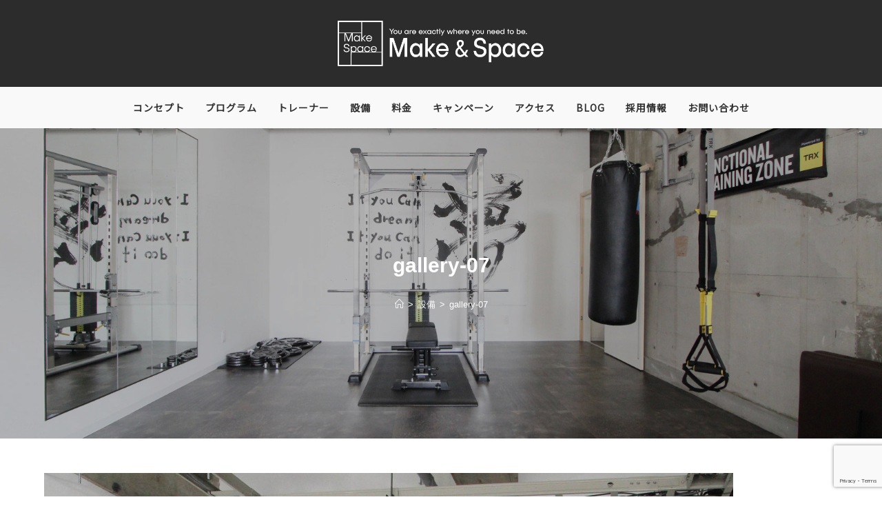

--- FILE ---
content_type: text/html; charset=UTF-8
request_url: https://saga-ms.com/facilities/gallery-07
body_size: 21043
content:
<!DOCTYPE html>
<html class="html" dir="ltr" lang="ja" prefix="og: https://ogp.me/ns#">
<head>
	<meta charset="UTF-8">
	<link rel="profile" href="https://gmpg.org/xfn/11">

	<title>gallery-07 | Make&amp;Space</title>

		<!-- All in One SEO 4.6.9.1 - aioseo.com -->
		<meta name="description" content="ベンチプレスなど" />
		<meta name="robots" content="max-image-preview:large" />
		<link rel="canonical" href="https://saga-ms.com/facilities/gallery-07" />
		<meta name="generator" content="All in One SEO (AIOSEO) 4.6.9.1" />
		<meta property="og:locale" content="ja_JP" />
		<meta property="og:site_name" content="Make&amp;Space" />
		<meta property="og:type" content="article" />
		<meta property="og:title" content="gallery-07 | Make&amp;Space" />
		<meta property="og:url" content="https://saga-ms.com/facilities/gallery-07" />
		<meta property="og:image" content="https://saga-ms.com/wp-content/uploads/2019/07/flow-04.jpg" />
		<meta property="og:image:secure_url" content="https://saga-ms.com/wp-content/uploads/2019/07/flow-04.jpg" />
		<meta property="og:image:width" content="1024" />
		<meta property="og:image:height" content="768" />
		<meta property="article:published_time" content="2019-07-23T16:52:11+00:00" />
		<meta property="article:modified_time" content="2019-07-23T22:07:08+00:00" />
		<meta name="twitter:card" content="summary" />
		<meta name="twitter:title" content="gallery-07 | Make&amp;Space" />
		<meta name="twitter:image" content="https://saga-ms.com/wp-content/uploads/2019/07/flow-04.jpg" />
		<meta name="google" content="nositelinkssearchbox" />
		<script type="application/ld+json" class="aioseo-schema">
			{"@context":"https:\/\/schema.org","@graph":[{"@type":"BreadcrumbList","@id":"https:\/\/saga-ms.com\/facilities\/gallery-07#breadcrumblist","itemListElement":[{"@type":"ListItem","@id":"https:\/\/saga-ms.com\/#listItem","position":1,"name":"\u5bb6"}]},{"@type":"ItemPage","@id":"https:\/\/saga-ms.com\/facilities\/gallery-07#itempage","url":"https:\/\/saga-ms.com\/facilities\/gallery-07","name":"gallery-07 | Make&Space","description":"\u30d9\u30f3\u30c1\u30d7\u30ec\u30b9\u306a\u3069","inLanguage":"ja","isPartOf":{"@id":"https:\/\/saga-ms.com\/#website"},"breadcrumb":{"@id":"https:\/\/saga-ms.com\/facilities\/gallery-07#breadcrumblist"},"author":{"@id":"https:\/\/saga-ms.com\/archives\/author\/ikubo#author"},"creator":{"@id":"https:\/\/saga-ms.com\/archives\/author\/ikubo#author"},"datePublished":"2019-07-24T01:52:11+09:00","dateModified":"2019-07-24T07:07:08+09:00"},{"@type":"Organization","@id":"https:\/\/saga-ms.com\/#organization","name":"Make&Space","description":"\u4f50\u8cc0\u99c5\u304b\u3089\u5f92\u6b691\u5206\u306e\u30d1\u30fc\u30bd\u30ca\u30eb\u30c8\u30ec\u30fc\u30cb\u30f3\u30b0\u30b8\u30e0","url":"https:\/\/saga-ms.com\/","logo":{"@type":"ImageObject","url":"https:\/\/saga-ms.com\/wp-content\/uploads\/2019\/07\/logo-01.png","@id":"https:\/\/saga-ms.com\/facilities\/gallery-07\/#organizationLogo","width":2146,"height":470},"image":{"@id":"https:\/\/saga-ms.com\/facilities\/gallery-07\/#organizationLogo"}},{"@type":"Person","@id":"https:\/\/saga-ms.com\/archives\/author\/ikubo#author","url":"https:\/\/saga-ms.com\/archives\/author\/ikubo","name":"ikubo","image":{"@type":"ImageObject","@id":"https:\/\/saga-ms.com\/facilities\/gallery-07#authorImage","url":"https:\/\/secure.gravatar.com\/avatar\/5ca4136a060a2574a936cdf6881f733c?s=96&d=mm&r=g","width":96,"height":96,"caption":"ikubo"}},{"@type":"WebSite","@id":"https:\/\/saga-ms.com\/#website","url":"https:\/\/saga-ms.com\/","name":"Make&Space","description":"\u4f50\u8cc0\u99c5\u304b\u3089\u5f92\u6b691\u5206\u306e\u30d1\u30fc\u30bd\u30ca\u30eb\u30c8\u30ec\u30fc\u30cb\u30f3\u30b0\u30b8\u30e0","inLanguage":"ja","publisher":{"@id":"https:\/\/saga-ms.com\/#organization"}}]}
		</script>
		<!-- All in One SEO -->


<!-- Google Tag Manager for WordPress by gtm4wp.com -->
<script data-cfasync="false" data-pagespeed-no-defer>
	var gtm4wp_datalayer_name = "dataLayer";
	var dataLayer = dataLayer || [];
</script>
<!-- End Google Tag Manager for WordPress by gtm4wp.com --><script id="wpp-js" src="https://saga-ms.com/wp-content/plugins/wordpress-popular-posts/assets/js/wpp.min.js" data-sampling="0" data-sampling-rate="100" data-api-url="https://saga-ms.com/wp-json/wordpress-popular-posts" data-post-id="420" data-token="1a0ba5b051" data-lang="0" data-debug="0"></script>
<meta name="viewport" content="width=device-width, initial-scale=1"><link rel='dns-prefetch' href='//www.google.com' />
<link rel="alternate" type="application/rss+xml" title="Make&amp;Space &raquo; フィード" href="https://saga-ms.com/feed" />
<link rel="alternate" type="application/rss+xml" title="Make&amp;Space &raquo; コメントフィード" href="https://saga-ms.com/comments/feed" />
<link rel="alternate" type="application/rss+xml" title="Make&amp;Space &raquo; gallery-07 のコメントのフィード" href="https://saga-ms.com/facilities/gallery-07/feed" />
<script>
window._wpemojiSettings = {"baseUrl":"https:\/\/s.w.org\/images\/core\/emoji\/15.0.3\/72x72\/","ext":".png","svgUrl":"https:\/\/s.w.org\/images\/core\/emoji\/15.0.3\/svg\/","svgExt":".svg","source":{"concatemoji":"https:\/\/saga-ms.com\/wp-includes\/js\/wp-emoji-release.min.js?ver=4708290e57f6ff8fa8c2964283b1ef00"}};
/*! This file is auto-generated */
!function(i,n){var o,s,e;function c(e){try{var t={supportTests:e,timestamp:(new Date).valueOf()};sessionStorage.setItem(o,JSON.stringify(t))}catch(e){}}function p(e,t,n){e.clearRect(0,0,e.canvas.width,e.canvas.height),e.fillText(t,0,0);var t=new Uint32Array(e.getImageData(0,0,e.canvas.width,e.canvas.height).data),r=(e.clearRect(0,0,e.canvas.width,e.canvas.height),e.fillText(n,0,0),new Uint32Array(e.getImageData(0,0,e.canvas.width,e.canvas.height).data));return t.every(function(e,t){return e===r[t]})}function u(e,t,n){switch(t){case"flag":return n(e,"\ud83c\udff3\ufe0f\u200d\u26a7\ufe0f","\ud83c\udff3\ufe0f\u200b\u26a7\ufe0f")?!1:!n(e,"\ud83c\uddfa\ud83c\uddf3","\ud83c\uddfa\u200b\ud83c\uddf3")&&!n(e,"\ud83c\udff4\udb40\udc67\udb40\udc62\udb40\udc65\udb40\udc6e\udb40\udc67\udb40\udc7f","\ud83c\udff4\u200b\udb40\udc67\u200b\udb40\udc62\u200b\udb40\udc65\u200b\udb40\udc6e\u200b\udb40\udc67\u200b\udb40\udc7f");case"emoji":return!n(e,"\ud83d\udc26\u200d\u2b1b","\ud83d\udc26\u200b\u2b1b")}return!1}function f(e,t,n){var r="undefined"!=typeof WorkerGlobalScope&&self instanceof WorkerGlobalScope?new OffscreenCanvas(300,150):i.createElement("canvas"),a=r.getContext("2d",{willReadFrequently:!0}),o=(a.textBaseline="top",a.font="600 32px Arial",{});return e.forEach(function(e){o[e]=t(a,e,n)}),o}function t(e){var t=i.createElement("script");t.src=e,t.defer=!0,i.head.appendChild(t)}"undefined"!=typeof Promise&&(o="wpEmojiSettingsSupports",s=["flag","emoji"],n.supports={everything:!0,everythingExceptFlag:!0},e=new Promise(function(e){i.addEventListener("DOMContentLoaded",e,{once:!0})}),new Promise(function(t){var n=function(){try{var e=JSON.parse(sessionStorage.getItem(o));if("object"==typeof e&&"number"==typeof e.timestamp&&(new Date).valueOf()<e.timestamp+604800&&"object"==typeof e.supportTests)return e.supportTests}catch(e){}return null}();if(!n){if("undefined"!=typeof Worker&&"undefined"!=typeof OffscreenCanvas&&"undefined"!=typeof URL&&URL.createObjectURL&&"undefined"!=typeof Blob)try{var e="postMessage("+f.toString()+"("+[JSON.stringify(s),u.toString(),p.toString()].join(",")+"));",r=new Blob([e],{type:"text/javascript"}),a=new Worker(URL.createObjectURL(r),{name:"wpTestEmojiSupports"});return void(a.onmessage=function(e){c(n=e.data),a.terminate(),t(n)})}catch(e){}c(n=f(s,u,p))}t(n)}).then(function(e){for(var t in e)n.supports[t]=e[t],n.supports.everything=n.supports.everything&&n.supports[t],"flag"!==t&&(n.supports.everythingExceptFlag=n.supports.everythingExceptFlag&&n.supports[t]);n.supports.everythingExceptFlag=n.supports.everythingExceptFlag&&!n.supports.flag,n.DOMReady=!1,n.readyCallback=function(){n.DOMReady=!0}}).then(function(){return e}).then(function(){var e;n.supports.everything||(n.readyCallback(),(e=n.source||{}).concatemoji?t(e.concatemoji):e.wpemoji&&e.twemoji&&(t(e.twemoji),t(e.wpemoji)))}))}((window,document),window._wpemojiSettings);
</script>
<style id='wp-emoji-styles-inline-css'>

	img.wp-smiley, img.emoji {
		display: inline !important;
		border: none !important;
		box-shadow: none !important;
		height: 1em !important;
		width: 1em !important;
		margin: 0 0.07em !important;
		vertical-align: -0.1em !important;
		background: none !important;
		padding: 0 !important;
	}
</style>
<link rel='stylesheet' id='wp-block-library-css' href='https://saga-ms.com/wp-includes/css/dist/block-library/style.min.css?ver=4708290e57f6ff8fa8c2964283b1ef00' media='all' />
<style id='wp-block-library-theme-inline-css'>
.wp-block-audio :where(figcaption){color:#555;font-size:13px;text-align:center}.is-dark-theme .wp-block-audio :where(figcaption){color:#ffffffa6}.wp-block-audio{margin:0 0 1em}.wp-block-code{border:1px solid #ccc;border-radius:4px;font-family:Menlo,Consolas,monaco,monospace;padding:.8em 1em}.wp-block-embed :where(figcaption){color:#555;font-size:13px;text-align:center}.is-dark-theme .wp-block-embed :where(figcaption){color:#ffffffa6}.wp-block-embed{margin:0 0 1em}.blocks-gallery-caption{color:#555;font-size:13px;text-align:center}.is-dark-theme .blocks-gallery-caption{color:#ffffffa6}:root :where(.wp-block-image figcaption){color:#555;font-size:13px;text-align:center}.is-dark-theme :root :where(.wp-block-image figcaption){color:#ffffffa6}.wp-block-image{margin:0 0 1em}.wp-block-pullquote{border-bottom:4px solid;border-top:4px solid;color:currentColor;margin-bottom:1.75em}.wp-block-pullquote cite,.wp-block-pullquote footer,.wp-block-pullquote__citation{color:currentColor;font-size:.8125em;font-style:normal;text-transform:uppercase}.wp-block-quote{border-left:.25em solid;margin:0 0 1.75em;padding-left:1em}.wp-block-quote cite,.wp-block-quote footer{color:currentColor;font-size:.8125em;font-style:normal;position:relative}.wp-block-quote.has-text-align-right{border-left:none;border-right:.25em solid;padding-left:0;padding-right:1em}.wp-block-quote.has-text-align-center{border:none;padding-left:0}.wp-block-quote.is-large,.wp-block-quote.is-style-large,.wp-block-quote.is-style-plain{border:none}.wp-block-search .wp-block-search__label{font-weight:700}.wp-block-search__button{border:1px solid #ccc;padding:.375em .625em}:where(.wp-block-group.has-background){padding:1.25em 2.375em}.wp-block-separator.has-css-opacity{opacity:.4}.wp-block-separator{border:none;border-bottom:2px solid;margin-left:auto;margin-right:auto}.wp-block-separator.has-alpha-channel-opacity{opacity:1}.wp-block-separator:not(.is-style-wide):not(.is-style-dots){width:100px}.wp-block-separator.has-background:not(.is-style-dots){border-bottom:none;height:1px}.wp-block-separator.has-background:not(.is-style-wide):not(.is-style-dots){height:2px}.wp-block-table{margin:0 0 1em}.wp-block-table td,.wp-block-table th{word-break:normal}.wp-block-table :where(figcaption){color:#555;font-size:13px;text-align:center}.is-dark-theme .wp-block-table :where(figcaption){color:#ffffffa6}.wp-block-video :where(figcaption){color:#555;font-size:13px;text-align:center}.is-dark-theme .wp-block-video :where(figcaption){color:#ffffffa6}.wp-block-video{margin:0 0 1em}:root :where(.wp-block-template-part.has-background){margin-bottom:0;margin-top:0;padding:1.25em 2.375em}
</style>
<style id='classic-theme-styles-inline-css'>
/*! This file is auto-generated */
.wp-block-button__link{color:#fff;background-color:#32373c;border-radius:9999px;box-shadow:none;text-decoration:none;padding:calc(.667em + 2px) calc(1.333em + 2px);font-size:1.125em}.wp-block-file__button{background:#32373c;color:#fff;text-decoration:none}
</style>
<style id='global-styles-inline-css'>
:root{--wp--preset--aspect-ratio--square: 1;--wp--preset--aspect-ratio--4-3: 4/3;--wp--preset--aspect-ratio--3-4: 3/4;--wp--preset--aspect-ratio--3-2: 3/2;--wp--preset--aspect-ratio--2-3: 2/3;--wp--preset--aspect-ratio--16-9: 16/9;--wp--preset--aspect-ratio--9-16: 9/16;--wp--preset--color--black: #000000;--wp--preset--color--cyan-bluish-gray: #abb8c3;--wp--preset--color--white: #ffffff;--wp--preset--color--pale-pink: #f78da7;--wp--preset--color--vivid-red: #cf2e2e;--wp--preset--color--luminous-vivid-orange: #ff6900;--wp--preset--color--luminous-vivid-amber: #fcb900;--wp--preset--color--light-green-cyan: #7bdcb5;--wp--preset--color--vivid-green-cyan: #00d084;--wp--preset--color--pale-cyan-blue: #8ed1fc;--wp--preset--color--vivid-cyan-blue: #0693e3;--wp--preset--color--vivid-purple: #9b51e0;--wp--preset--gradient--vivid-cyan-blue-to-vivid-purple: linear-gradient(135deg,rgba(6,147,227,1) 0%,rgb(155,81,224) 100%);--wp--preset--gradient--light-green-cyan-to-vivid-green-cyan: linear-gradient(135deg,rgb(122,220,180) 0%,rgb(0,208,130) 100%);--wp--preset--gradient--luminous-vivid-amber-to-luminous-vivid-orange: linear-gradient(135deg,rgba(252,185,0,1) 0%,rgba(255,105,0,1) 100%);--wp--preset--gradient--luminous-vivid-orange-to-vivid-red: linear-gradient(135deg,rgba(255,105,0,1) 0%,rgb(207,46,46) 100%);--wp--preset--gradient--very-light-gray-to-cyan-bluish-gray: linear-gradient(135deg,rgb(238,238,238) 0%,rgb(169,184,195) 100%);--wp--preset--gradient--cool-to-warm-spectrum: linear-gradient(135deg,rgb(74,234,220) 0%,rgb(151,120,209) 20%,rgb(207,42,186) 40%,rgb(238,44,130) 60%,rgb(251,105,98) 80%,rgb(254,248,76) 100%);--wp--preset--gradient--blush-light-purple: linear-gradient(135deg,rgb(255,206,236) 0%,rgb(152,150,240) 100%);--wp--preset--gradient--blush-bordeaux: linear-gradient(135deg,rgb(254,205,165) 0%,rgb(254,45,45) 50%,rgb(107,0,62) 100%);--wp--preset--gradient--luminous-dusk: linear-gradient(135deg,rgb(255,203,112) 0%,rgb(199,81,192) 50%,rgb(65,88,208) 100%);--wp--preset--gradient--pale-ocean: linear-gradient(135deg,rgb(255,245,203) 0%,rgb(182,227,212) 50%,rgb(51,167,181) 100%);--wp--preset--gradient--electric-grass: linear-gradient(135deg,rgb(202,248,128) 0%,rgb(113,206,126) 100%);--wp--preset--gradient--midnight: linear-gradient(135deg,rgb(2,3,129) 0%,rgb(40,116,252) 100%);--wp--preset--font-size--small: 13px;--wp--preset--font-size--medium: 20px;--wp--preset--font-size--large: 36px;--wp--preset--font-size--x-large: 42px;--wp--preset--spacing--20: 0.44rem;--wp--preset--spacing--30: 0.67rem;--wp--preset--spacing--40: 1rem;--wp--preset--spacing--50: 1.5rem;--wp--preset--spacing--60: 2.25rem;--wp--preset--spacing--70: 3.38rem;--wp--preset--spacing--80: 5.06rem;--wp--preset--shadow--natural: 6px 6px 9px rgba(0, 0, 0, 0.2);--wp--preset--shadow--deep: 12px 12px 50px rgba(0, 0, 0, 0.4);--wp--preset--shadow--sharp: 6px 6px 0px rgba(0, 0, 0, 0.2);--wp--preset--shadow--outlined: 6px 6px 0px -3px rgba(255, 255, 255, 1), 6px 6px rgba(0, 0, 0, 1);--wp--preset--shadow--crisp: 6px 6px 0px rgba(0, 0, 0, 1);}:where(.is-layout-flex){gap: 0.5em;}:where(.is-layout-grid){gap: 0.5em;}body .is-layout-flex{display: flex;}.is-layout-flex{flex-wrap: wrap;align-items: center;}.is-layout-flex > :is(*, div){margin: 0;}body .is-layout-grid{display: grid;}.is-layout-grid > :is(*, div){margin: 0;}:where(.wp-block-columns.is-layout-flex){gap: 2em;}:where(.wp-block-columns.is-layout-grid){gap: 2em;}:where(.wp-block-post-template.is-layout-flex){gap: 1.25em;}:where(.wp-block-post-template.is-layout-grid){gap: 1.25em;}.has-black-color{color: var(--wp--preset--color--black) !important;}.has-cyan-bluish-gray-color{color: var(--wp--preset--color--cyan-bluish-gray) !important;}.has-white-color{color: var(--wp--preset--color--white) !important;}.has-pale-pink-color{color: var(--wp--preset--color--pale-pink) !important;}.has-vivid-red-color{color: var(--wp--preset--color--vivid-red) !important;}.has-luminous-vivid-orange-color{color: var(--wp--preset--color--luminous-vivid-orange) !important;}.has-luminous-vivid-amber-color{color: var(--wp--preset--color--luminous-vivid-amber) !important;}.has-light-green-cyan-color{color: var(--wp--preset--color--light-green-cyan) !important;}.has-vivid-green-cyan-color{color: var(--wp--preset--color--vivid-green-cyan) !important;}.has-pale-cyan-blue-color{color: var(--wp--preset--color--pale-cyan-blue) !important;}.has-vivid-cyan-blue-color{color: var(--wp--preset--color--vivid-cyan-blue) !important;}.has-vivid-purple-color{color: var(--wp--preset--color--vivid-purple) !important;}.has-black-background-color{background-color: var(--wp--preset--color--black) !important;}.has-cyan-bluish-gray-background-color{background-color: var(--wp--preset--color--cyan-bluish-gray) !important;}.has-white-background-color{background-color: var(--wp--preset--color--white) !important;}.has-pale-pink-background-color{background-color: var(--wp--preset--color--pale-pink) !important;}.has-vivid-red-background-color{background-color: var(--wp--preset--color--vivid-red) !important;}.has-luminous-vivid-orange-background-color{background-color: var(--wp--preset--color--luminous-vivid-orange) !important;}.has-luminous-vivid-amber-background-color{background-color: var(--wp--preset--color--luminous-vivid-amber) !important;}.has-light-green-cyan-background-color{background-color: var(--wp--preset--color--light-green-cyan) !important;}.has-vivid-green-cyan-background-color{background-color: var(--wp--preset--color--vivid-green-cyan) !important;}.has-pale-cyan-blue-background-color{background-color: var(--wp--preset--color--pale-cyan-blue) !important;}.has-vivid-cyan-blue-background-color{background-color: var(--wp--preset--color--vivid-cyan-blue) !important;}.has-vivid-purple-background-color{background-color: var(--wp--preset--color--vivid-purple) !important;}.has-black-border-color{border-color: var(--wp--preset--color--black) !important;}.has-cyan-bluish-gray-border-color{border-color: var(--wp--preset--color--cyan-bluish-gray) !important;}.has-white-border-color{border-color: var(--wp--preset--color--white) !important;}.has-pale-pink-border-color{border-color: var(--wp--preset--color--pale-pink) !important;}.has-vivid-red-border-color{border-color: var(--wp--preset--color--vivid-red) !important;}.has-luminous-vivid-orange-border-color{border-color: var(--wp--preset--color--luminous-vivid-orange) !important;}.has-luminous-vivid-amber-border-color{border-color: var(--wp--preset--color--luminous-vivid-amber) !important;}.has-light-green-cyan-border-color{border-color: var(--wp--preset--color--light-green-cyan) !important;}.has-vivid-green-cyan-border-color{border-color: var(--wp--preset--color--vivid-green-cyan) !important;}.has-pale-cyan-blue-border-color{border-color: var(--wp--preset--color--pale-cyan-blue) !important;}.has-vivid-cyan-blue-border-color{border-color: var(--wp--preset--color--vivid-cyan-blue) !important;}.has-vivid-purple-border-color{border-color: var(--wp--preset--color--vivid-purple) !important;}.has-vivid-cyan-blue-to-vivid-purple-gradient-background{background: var(--wp--preset--gradient--vivid-cyan-blue-to-vivid-purple) !important;}.has-light-green-cyan-to-vivid-green-cyan-gradient-background{background: var(--wp--preset--gradient--light-green-cyan-to-vivid-green-cyan) !important;}.has-luminous-vivid-amber-to-luminous-vivid-orange-gradient-background{background: var(--wp--preset--gradient--luminous-vivid-amber-to-luminous-vivid-orange) !important;}.has-luminous-vivid-orange-to-vivid-red-gradient-background{background: var(--wp--preset--gradient--luminous-vivid-orange-to-vivid-red) !important;}.has-very-light-gray-to-cyan-bluish-gray-gradient-background{background: var(--wp--preset--gradient--very-light-gray-to-cyan-bluish-gray) !important;}.has-cool-to-warm-spectrum-gradient-background{background: var(--wp--preset--gradient--cool-to-warm-spectrum) !important;}.has-blush-light-purple-gradient-background{background: var(--wp--preset--gradient--blush-light-purple) !important;}.has-blush-bordeaux-gradient-background{background: var(--wp--preset--gradient--blush-bordeaux) !important;}.has-luminous-dusk-gradient-background{background: var(--wp--preset--gradient--luminous-dusk) !important;}.has-pale-ocean-gradient-background{background: var(--wp--preset--gradient--pale-ocean) !important;}.has-electric-grass-gradient-background{background: var(--wp--preset--gradient--electric-grass) !important;}.has-midnight-gradient-background{background: var(--wp--preset--gradient--midnight) !important;}.has-small-font-size{font-size: var(--wp--preset--font-size--small) !important;}.has-medium-font-size{font-size: var(--wp--preset--font-size--medium) !important;}.has-large-font-size{font-size: var(--wp--preset--font-size--large) !important;}.has-x-large-font-size{font-size: var(--wp--preset--font-size--x-large) !important;}
:where(.wp-block-post-template.is-layout-flex){gap: 1.25em;}:where(.wp-block-post-template.is-layout-grid){gap: 1.25em;}
:where(.wp-block-columns.is-layout-flex){gap: 2em;}:where(.wp-block-columns.is-layout-grid){gap: 2em;}
:root :where(.wp-block-pullquote){font-size: 1.5em;line-height: 1.6;}
</style>
<link rel='stylesheet' id='contact-form-7-css' href='https://saga-ms.com/wp-content/plugins/contact-form-7/includes/css/styles.css?ver=5.9.8' media='all' />
<link rel='stylesheet' id='grw-public-main-css-css' href='https://saga-ms.com/wp-content/plugins/widget-google-reviews/assets/css/public-main.css?ver=4.1' media='all' />
<link rel='stylesheet' id='wordpress-popular-posts-css-css' href='https://saga-ms.com/wp-content/plugins/wordpress-popular-posts/assets/css/wpp.css?ver=7.0.1' media='all' />
<link rel='stylesheet' id='oceanwp-style-css' href='https://saga-ms.com/wp-content/themes/oceanwp/assets/css/style.min.css?ver=1.0' media='all' />
<link rel='stylesheet' id='child-style-css' href='https://saga-ms.com/wp-content/themes/oceanwp-child-theme-master/style.css?ver=4708290e57f6ff8fa8c2964283b1ef00' media='all' />
<link rel='stylesheet' id='elementor-frontend-css' href='https://saga-ms.com/wp-content/plugins/elementor/assets/css/frontend.min.css?ver=3.23.4' media='all' />
<link rel='stylesheet' id='elementor-post-305-css' href='https://saga-ms.com/wp-content/uploads/elementor/css/post-305.css?ver=1714275796' media='all' />
<link rel='stylesheet' id='font-awesome-css' href='https://saga-ms.com/wp-content/themes/oceanwp/assets/fonts/fontawesome/css/all.min.css?ver=5.15.1' media='all' />
<link rel='stylesheet' id='simple-line-icons-css' href='https://saga-ms.com/wp-content/themes/oceanwp/assets/css/third/simple-line-icons.min.css?ver=2.4.0' media='all' />
<link rel='stylesheet' id='jquery-lazyloadxt-fadein-css-css' href='//saga-ms.com/wp-content/plugins/a3-lazy-load/assets/css/jquery.lazyloadxt.fadein.css?ver=4708290e57f6ff8fa8c2964283b1ef00' media='all' />
<link rel='stylesheet' id='a3a3_lazy_load-css' href='//saga-ms.com/wp-content/uploads/sass/a3_lazy_load.min.css?ver=1564097738' media='all' />
<link rel='stylesheet' id='oe-widgets-style-css' href='https://saga-ms.com/wp-content/plugins/ocean-extra/assets/css/widgets.css?ver=4708290e57f6ff8fa8c2964283b1ef00' media='all' />
<link rel='stylesheet' id='google-fonts-1-css' href='https://fonts.googleapis.com/css?family=Montserrat%3A100%2C100italic%2C200%2C200italic%2C300%2C300italic%2C400%2C400italic%2C500%2C500italic%2C600%2C600italic%2C700%2C700italic%2C800%2C800italic%2C900%2C900italic&#038;display=auto&#038;ver=6.6.4' media='all' />
<link rel='stylesheet' id='elementor-icons-shared-0-css' href='https://saga-ms.com/wp-content/plugins/elementor/assets/lib/font-awesome/css/fontawesome.min.css?ver=5.15.3' media='all' />
<link rel='stylesheet' id='elementor-icons-fa-solid-css' href='https://saga-ms.com/wp-content/plugins/elementor/assets/lib/font-awesome/css/solid.min.css?ver=5.15.3' media='all' />
<link rel='stylesheet' id='elementor-icons-fa-brands-css' href='https://saga-ms.com/wp-content/plugins/elementor/assets/lib/font-awesome/css/brands.min.css?ver=5.15.3' media='all' />
<link rel="preconnect" href="https://fonts.gstatic.com/" crossorigin><script defer="defer" src="https://saga-ms.com/wp-content/plugins/widget-google-reviews/assets/js/public-main.js?ver=4.1" id="grw-public-main-js-js"></script>
<script src="https://saga-ms.com/wp-includes/js/jquery/jquery.min.js?ver=3.7.1" id="jquery-core-js"></script>
<script src="https://saga-ms.com/wp-includes/js/jquery/jquery-migrate.min.js?ver=3.4.1" id="jquery-migrate-js"></script>
<link rel="https://api.w.org/" href="https://saga-ms.com/wp-json/" /><link rel="alternate" title="JSON" type="application/json" href="https://saga-ms.com/wp-json/wp/v2/media/420" /><link rel="alternate" title="oEmbed (JSON)" type="application/json+oembed" href="https://saga-ms.com/wp-json/oembed/1.0/embed?url=https%3A%2F%2Fsaga-ms.com%2Ffacilities%2Fgallery-07" />
<link rel="alternate" title="oEmbed (XML)" type="text/xml+oembed" href="https://saga-ms.com/wp-json/oembed/1.0/embed?url=https%3A%2F%2Fsaga-ms.com%2Ffacilities%2Fgallery-07&#038;format=xml" />
<!-- HFCM by 99 Robots - Snippet # 2: GTMコード01 -->
<!-- Google Tag Manager -->
<script>(function(w,d,s,l,i){w[l]=w[l]||[];w[l].push({'gtm.start':
new Date().getTime(),event:'gtm.js'});var f=d.getElementsByTagName(s)[0],
j=d.createElement(s),dl=l!='dataLayer'?'&l='+l:'';j.async=true;j.src=
'https://www.googletagmanager.com/gtm.js?id='+i+dl;f.parentNode.insertBefore(j,f);
})(window,document,'script','dataLayer','GTM-N866TFW5');</script>
<!-- End Google Tag Manager -->
<!-- /end HFCM by 99 Robots -->
<!-- Markup (JSON-LD) structured in schema.org ver.4.8.1 START -->
<script type="application/ld+json">
{
    "@context": "https://schema.org",
    "@type": "BreadcrumbList",
    "itemListElement": [
        {
            "@type": "ListItem",
            "position": 1,
            "item": {
                "@id": "https://saga-ms.com",
                "name": "HOME"
            }
        },
        {
            "@type": "ListItem",
            "position": 2,
            "item": {
                "@id": "https://saga-ms.com/facilities",
                "name": "設備"
            }
        },
        {
            "@type": "ListItem",
            "position": 3,
            "item": {
                "@id": "https://saga-ms.com/facilities/gallery-07",
                "name": "gallery-07"
            }
        }
    ]
}
</script>
<script type="application/ld+json">
{
    "@context": "https://schema.org",
    "@type": "SiteNavigationElement",
    "name": [
        "コンセプト",
        "プログラム",
        "トレーナー",
        "設備",
        "料金",
        "キャンペーン",
        "アクセス",
        "BLOG",
        "採用情報",
        "お問い合わせ"
    ],
    "url": [
        "https://saga-ms.com/concept",
        "https://saga-ms.com/program",
        "https://saga-ms.com/trainers",
        "https://saga-ms.com/facilities",
        "https://saga-ms.com/price",
        "https://saga-ms.com/campaign",
        "https://saga-ms.com/access",
        "https://saga-ms.com/archives/category/news",
        "https://saga-ms.com/recruit",
        "https://saga-ms.com/contact"
    ]
}
</script>
<!-- Markup (JSON-LD) structured in schema.org END -->

<!-- Google Tag Manager for WordPress by gtm4wp.com -->
<!-- GTM Container placement set to footer -->
<script data-cfasync="false" data-pagespeed-no-defer>
	var dataLayer_content = {"pagePostType":"attachment","pagePostType2":"single-attachment","pagePostAuthor":"ikubo"};
	dataLayer.push( dataLayer_content );
</script>
<script data-cfasync="false" data-pagespeed-no-defer>
(function(w,d,s,l,i){w[l]=w[l]||[];w[l].push({'gtm.start':
new Date().getTime(),event:'gtm.js'});var f=d.getElementsByTagName(s)[0],
j=d.createElement(s),dl=l!='dataLayer'?'&l='+l:'';j.async=true;j.src=
'//www.googletagmanager.com/gtm.js?id='+i+dl;f.parentNode.insertBefore(j,f);
})(window,document,'script','dataLayer','GTM-TL69MRGG');
</script>
<!-- End Google Tag Manager for WordPress by gtm4wp.com -->            <style id="wpp-loading-animation-styles">@-webkit-keyframes bgslide{from{background-position-x:0}to{background-position-x:-200%}}@keyframes bgslide{from{background-position-x:0}to{background-position-x:-200%}}.wpp-widget-block-placeholder,.wpp-shortcode-placeholder{margin:0 auto;width:60px;height:3px;background:#dd3737;background:linear-gradient(90deg,#dd3737 0%,#571313 10%,#dd3737 100%);background-size:200% auto;border-radius:3px;-webkit-animation:bgslide 1s infinite linear;animation:bgslide 1s infinite linear}</style>
            <meta name="generator" content="Elementor 3.23.4; features: additional_custom_breakpoints, e_lazyload; settings: css_print_method-external, google_font-enabled, font_display-auto">
			<style>
				.e-con.e-parent:nth-of-type(n+4):not(.e-lazyloaded):not(.e-no-lazyload),
				.e-con.e-parent:nth-of-type(n+4):not(.e-lazyloaded):not(.e-no-lazyload) * {
					background-image: none !important;
				}
				@media screen and (max-height: 1024px) {
					.e-con.e-parent:nth-of-type(n+3):not(.e-lazyloaded):not(.e-no-lazyload),
					.e-con.e-parent:nth-of-type(n+3):not(.e-lazyloaded):not(.e-no-lazyload) * {
						background-image: none !important;
					}
				}
				@media screen and (max-height: 640px) {
					.e-con.e-parent:nth-of-type(n+2):not(.e-lazyloaded):not(.e-no-lazyload),
					.e-con.e-parent:nth-of-type(n+2):not(.e-lazyloaded):not(.e-no-lazyload) * {
						background-image: none !important;
					}
				}
			</style>
			<link rel="icon" href="https://saga-ms.com/wp-content/uploads/2019/07/cropped-Screenshot_3-32x32.png" sizes="32x32" />
<link rel="icon" href="https://saga-ms.com/wp-content/uploads/2019/07/cropped-Screenshot_3-192x192.png" sizes="192x192" />
<link rel="apple-touch-icon" href="https://saga-ms.com/wp-content/uploads/2019/07/cropped-Screenshot_3-180x180.png" />
<meta name="msapplication-TileImage" content="https://saga-ms.com/wp-content/uploads/2019/07/cropped-Screenshot_3-270x270.png" />
		<style id="wp-custom-css">
			body.single-post h3{background:#f8f8f8;padding:10px 20px;margin-top:20px}		</style>
		<!-- OceanWP CSS -->
<style type="text/css">
.background-image-page-header-overlay{opacity:0.3}.page-header{background-image:url( https://saga-ms.com/wp-content/uploads/2019/07/top-01.jpg ) !important;background-position:center center;height:450px}/* General CSS */a:hover,a.light:hover,.theme-heading .text::before,.theme-heading .text::after,#top-bar-content >a:hover,#top-bar-social li.oceanwp-email a:hover,#site-navigation-wrap .dropdown-menu >li >a:hover,#site-header.medium-header #medium-searchform button:hover,.oceanwp-mobile-menu-icon a:hover,.blog-entry.post .blog-entry-header .entry-title a:hover,.blog-entry.post .blog-entry-readmore a:hover,.blog-entry.thumbnail-entry .blog-entry-category a,ul.meta li a:hover,.dropcap,.single nav.post-navigation .nav-links .title,body .related-post-title a:hover,body #wp-calendar caption,body .contact-info-widget.default i,body .contact-info-widget.big-icons i,body .custom-links-widget .oceanwp-custom-links li a:hover,body .custom-links-widget .oceanwp-custom-links li a:hover:before,body .posts-thumbnails-widget li a:hover,body .social-widget li.oceanwp-email a:hover,.comment-author .comment-meta .comment-reply-link,#respond #cancel-comment-reply-link:hover,#footer-widgets .footer-box a:hover,#footer-bottom a:hover,#footer-bottom #footer-bottom-menu a:hover,.sidr a:hover,.sidr-class-dropdown-toggle:hover,.sidr-class-menu-item-has-children.active >a,.sidr-class-menu-item-has-children.active >a >.sidr-class-dropdown-toggle,input[type=checkbox]:checked:before{color:#2c2c2c}.single nav.post-navigation .nav-links .title .owp-icon use,.blog-entry.post .blog-entry-readmore a:hover .owp-icon use,body .contact-info-widget.default .owp-icon use,body .contact-info-widget.big-icons .owp-icon use{stroke:#2c2c2c}input[type="button"],input[type="reset"],input[type="submit"],button[type="submit"],.button,#site-navigation-wrap .dropdown-menu >li.btn >a >span,.thumbnail:hover i,.post-quote-content,.omw-modal .omw-close-modal,body .contact-info-widget.big-icons li:hover i,body div.wpforms-container-full .wpforms-form input[type=submit],body div.wpforms-container-full .wpforms-form button[type=submit],body div.wpforms-container-full .wpforms-form .wpforms-page-button{background-color:#2c2c2c}.thumbnail:hover .link-post-svg-icon{background-color:#2c2c2c}body .contact-info-widget.big-icons li:hover .owp-icon{background-color:#2c2c2c}.widget-title{border-color:#2c2c2c}blockquote{border-color:#2c2c2c}#searchform-dropdown{border-color:#2c2c2c}.dropdown-menu .sub-menu{border-color:#2c2c2c}.blog-entry.large-entry .blog-entry-readmore a:hover{border-color:#2c2c2c}.oceanwp-newsletter-form-wrap input[type="email"]:focus{border-color:#2c2c2c}.social-widget li.oceanwp-email a:hover{border-color:#2c2c2c}#respond #cancel-comment-reply-link:hover{border-color:#2c2c2c}body .contact-info-widget.big-icons li:hover i{border-color:#2c2c2c}#footer-widgets .oceanwp-newsletter-form-wrap input[type="email"]:focus{border-color:#2c2c2c}blockquote,.wp-block-quote{border-left-color:#2c2c2c}body .contact-info-widget.big-icons li:hover .owp-icon{border-color:#2c2c2c}input[type="button"]:hover,input[type="reset"]:hover,input[type="submit"]:hover,button[type="submit"]:hover,input[type="button"]:focus,input[type="reset"]:focus,input[type="submit"]:focus,button[type="submit"]:focus,.button:hover,.button:focus,#site-navigation-wrap .dropdown-menu >li.btn >a:hover >span,.post-quote-author,.omw-modal .omw-close-modal:hover,body div.wpforms-container-full .wpforms-form input[type=submit]:hover,body div.wpforms-container-full .wpforms-form button[type=submit]:hover,body div.wpforms-container-full .wpforms-form .wpforms-page-button:hover{background-color:#333333}a:hover{color:#ffe500}a:hover .owp-icon use{stroke:#ffe500}@media (max-width:480px){.page-header,.has-transparent-header .page-header{padding:50px 0 50px 0}}.page-header .page-header-title,.page-header.background-image-page-header .page-header-title{color:#ffffff}.site-breadcrumbs,.background-image-page-header .site-breadcrumbs{color:#ffffff}.site-breadcrumbs ul li .breadcrumb-sep,.site-breadcrumbs ol li .breadcrumb-sep{color:#ffffff}.site-breadcrumbs a,.background-image-page-header .site-breadcrumbs a{color:#ffffff}.site-breadcrumbs a .owp-icon use,.background-image-page-header .site-breadcrumbs a .owp-icon use{stroke:#ffffff}.site-breadcrumbs a:hover,.background-image-page-header .site-breadcrumbs a:hover{color:#ffe500}.site-breadcrumbs a:hover .owp-icon use,.background-image-page-header .site-breadcrumbs a:hover .owp-icon use{stroke:#ffe500}form input[type="text"],form input[type="password"],form input[type="email"],form input[type="url"],form input[type="date"],form input[type="month"],form input[type="time"],form input[type="datetime"],form input[type="datetime-local"],form input[type="week"],form input[type="number"],form input[type="search"],form input[type="tel"],form input[type="color"],form select,form textarea{border-width:2px}body div.wpforms-container-full .wpforms-form input[type=date],body div.wpforms-container-full .wpforms-form input[type=datetime],body div.wpforms-container-full .wpforms-form input[type=datetime-local],body div.wpforms-container-full .wpforms-form input[type=email],body div.wpforms-container-full .wpforms-form input[type=month],body div.wpforms-container-full .wpforms-form input[type=number],body div.wpforms-container-full .wpforms-form input[type=password],body div.wpforms-container-full .wpforms-form input[type=range],body div.wpforms-container-full .wpforms-form input[type=search],body div.wpforms-container-full .wpforms-form input[type=tel],body div.wpforms-container-full .wpforms-form input[type=text],body div.wpforms-container-full .wpforms-form input[type=time],body div.wpforms-container-full .wpforms-form input[type=url],body div.wpforms-container-full .wpforms-form input[type=week],body div.wpforms-container-full .wpforms-form select,body div.wpforms-container-full .wpforms-form textarea{border-width:2px}/* Header CSS */#site-header.medium-header .top-header-wrap,.is-sticky #site-header.medium-header.is-transparent .top-header-wrap,#searchform-header-replace{background-color:#2c2c2c}#site-header.medium-header #site-navigation-wrap .dropdown-menu >li >a{padding:0 15px 0 15px}#site-logo #site-logo-inner a img,#site-header.center-header #site-navigation-wrap .middle-site-logo a img{max-width:300px}@media (max-width:768px){#site-logo #site-logo-inner a img,#site-header.center-header #site-navigation-wrap .middle-site-logo a img{max-width:250px}}@media (max-width:480px){#site-logo #site-logo-inner a img,#site-header.center-header #site-navigation-wrap .middle-site-logo a img{max-width:200px}}.effect-one #site-navigation-wrap .dropdown-menu >li >a.menu-link >span:after,.effect-three #site-navigation-wrap .dropdown-menu >li >a.menu-link >span:after,.effect-five #site-navigation-wrap .dropdown-menu >li >a.menu-link >span:before,.effect-five #site-navigation-wrap .dropdown-menu >li >a.menu-link >span:after,.effect-nine #site-navigation-wrap .dropdown-menu >li >a.menu-link >span:before,.effect-nine #site-navigation-wrap .dropdown-menu >li >a.menu-link >span:after{background-color:#ffe500}.effect-four #site-navigation-wrap .dropdown-menu >li >a.menu-link >span:before,.effect-four #site-navigation-wrap .dropdown-menu >li >a.menu-link >span:after,.effect-seven #site-navigation-wrap .dropdown-menu >li >a.menu-link:hover >span:after,.effect-seven #site-navigation-wrap .dropdown-menu >li.sfHover >a.menu-link >span:after{color:#ffe500}.effect-seven #site-navigation-wrap .dropdown-menu >li >a.menu-link:hover >span:after,.effect-seven #site-navigation-wrap .dropdown-menu >li.sfHover >a.menu-link >span:after{text-shadow:10px 0 #ffe500,-10px 0 #ffe500}#site-navigation-wrap .dropdown-menu >li >a,.oceanwp-mobile-menu-icon a,#searchform-header-replace-close{color:#333333}#site-navigation-wrap .dropdown-menu >li >a .owp-icon use,.oceanwp-mobile-menu-icon a .owp-icon use,#searchform-header-replace-close .owp-icon use{stroke:#333333}#site-navigation-wrap .dropdown-menu >li >a:hover,.oceanwp-mobile-menu-icon a:hover,#searchform-header-replace-close:hover{color:#ffe500}#site-navigation-wrap .dropdown-menu >li >a:hover .owp-icon use,.oceanwp-mobile-menu-icon a:hover .owp-icon use,#searchform-header-replace-close:hover .owp-icon use{stroke:#ffe500}#site-navigation-wrap .dropdown-menu >.current-menu-item >a,#site-navigation-wrap .dropdown-menu >.current-menu-ancestor >a,#site-navigation-wrap .dropdown-menu >.current-menu-item >a:hover,#site-navigation-wrap .dropdown-menu >.current-menu-ancestor >a:hover{color:#333333}/* Footer Widgets CSS */#footer-widgets{padding:0}#footer-widgets{background-color:#2c2c2c}/* Footer Bottom CSS */#footer-bottom{padding:5px 0 10px 0}#footer-bottom{background-color:#2c2c2c}/* Typography CSS */body{font-size:18px;color:#333333;line-height:1.7}@media (max-width:768px){body{font-size:16px}}@media (max-width:480px){body{font-size:15px}}h2{font-weight:700}#site-navigation-wrap .dropdown-menu >li >a,#site-header.full_screen-header .fs-dropdown-menu >li >a,#site-header.top-header #site-navigation-wrap .dropdown-menu >li >a,#site-header.center-header #site-navigation-wrap .dropdown-menu >li >a,#site-header.medium-header #site-navigation-wrap .dropdown-menu >li >a,.oceanwp-mobile-menu-icon a{font-weight:700;font-size:14px}.page-header .page-header-title,.page-header.background-image-page-header .page-header-title{font-weight:700;font-size:30px}@media (max-width:768px){.page-header .page-header-title,.page-header.background-image-page-header .page-header-title{font-size:25px}}@media (max-width:480px){.page-header .page-header-title,.page-header.background-image-page-header .page-header-title{font-size:18px}}
</style></head>

<body data-rsssl=1 class="attachment attachment-template-default attachmentid-420 attachment-jpeg wp-custom-logo wp-embed-responsive oceanwp-theme fullscreen-mobile medium-header-style no-header-border default-breakpoint content-full-width content-max-width page-with-background-title has-breadcrumbs elementor-default elementor-kit-1337" itemscope="itemscope" itemtype="https://schema.org/WebPage">

	
	
	<div id="outer-wrap" class="site clr">

		<a class="skip-link screen-reader-text" href="#main">コンテンツへスキップ</a>

		
		<div id="wrap" class="clr">

			
			
<header id="site-header" class="medium-header hidden-menu effect-one clr" data-height="74" itemscope="itemscope" itemtype="https://schema.org/WPHeader" role="banner">

	
		

<div id="site-header-inner" class="clr">

	
		<div class="top-header-wrap clr">
			<div class="container clr">
				<div class="top-header-inner clr">

					
						<div class="top-col clr col-1 logo-col">

							

<div id="site-logo" class="clr" itemscope itemtype="https://schema.org/Brand" >

	
	<div id="site-logo-inner" class="clr">

		<a href="https://saga-ms.com/" class="custom-logo-link" rel="home"><img fetchpriority="high" width="2146" height="470" src="https://saga-ms.com/wp-content/uploads/2019/07/logo-01.png" class="custom-logo" alt="Make&amp;Space" decoding="async" srcset="https://saga-ms.com/wp-content/uploads/2019/07/logo-01.png 1x, https://saga-ms.com/wp-content/uploads/2019/07/logo-01.png 2x" sizes="(max-width: 2146px) 100vw, 2146px" /></a>
	</div><!-- #site-logo-inner -->

	
	
</div><!-- #site-logo -->


						</div>

						
				</div>
			</div>
		</div>

		
	<div class="bottom-header-wrap clr">

					<div id="site-navigation-wrap" class="clr center-menu">
			
			
							<div class="container clr">
				
			<nav id="site-navigation" class="navigation main-navigation clr" itemscope="itemscope" itemtype="https://schema.org/SiteNavigationElement" role="navigation" >

				<ul id="menu-top-menu" class="main-menu dropdown-menu sf-menu"><li id="menu-item-334" class="menu-item menu-item-type-post_type menu-item-object-page menu-item-334"><a href="https://saga-ms.com/concept" class="menu-link"><span class="text-wrap">コンセプト</span></a></li><li id="menu-item-485" class="menu-item menu-item-type-post_type menu-item-object-page menu-item-485"><a href="https://saga-ms.com/program" class="menu-link"><span class="text-wrap">プログラム</span></a></li><li id="menu-item-389" class="menu-item menu-item-type-post_type menu-item-object-page menu-item-389"><a href="https://saga-ms.com/trainers" class="menu-link"><span class="text-wrap">トレーナー</span></a></li><li id="menu-item-430" class="menu-item menu-item-type-post_type menu-item-object-page menu-item-430"><a href="https://saga-ms.com/facilities" class="menu-link"><span class="text-wrap">設備</span></a></li><li id="menu-item-529" class="menu-item menu-item-type-post_type menu-item-object-page menu-item-529"><a href="https://saga-ms.com/price" class="menu-link"><span class="text-wrap">料金</span></a></li><li id="menu-item-589" class="menu-item menu-item-type-post_type menu-item-object-page menu-item-589"><a href="https://saga-ms.com/campaign" class="menu-link"><span class="text-wrap">キャンペーン</span></a></li><li id="menu-item-561" class="menu-item menu-item-type-post_type menu-item-object-page menu-item-561"><a href="https://saga-ms.com/access" class="menu-link"><span class="text-wrap">アクセス</span></a></li><li id="menu-item-626" class="menu-item menu-item-type-taxonomy menu-item-object-category menu-item-626"><a href="https://saga-ms.com/archives/category/news" class="menu-link"><span class="text-wrap">BLOG</span></a></li><li id="menu-item-568" class="menu-item menu-item-type-post_type menu-item-object-page menu-item-568"><a href="https://saga-ms.com/recruit" class="menu-link"><span class="text-wrap">採用情報</span></a></li><li id="menu-item-579" class="menu-item menu-item-type-post_type menu-item-object-page menu-item-579"><a href="https://saga-ms.com/contact" class="menu-link"><span class="text-wrap">お問い合わせ</span></a></li></ul>
			</nav><!-- #site-navigation -->

							</div>
				
			
					</div><!-- #site-navigation-wrap -->
			
		
	
		
	
	<div class="oceanwp-mobile-menu-icon clr mobile-right">

		
		
		
		<a href="https://saga-ms.com/#mobile-menu-toggle" class="mobile-menu"  aria-label="モバイルメニュー">
							<i class="fa fa-bars" aria-hidden="true"></i>
								<span class="oceanwp-text">メニュー</span>
				<span class="oceanwp-close-text">閉じる</span>
						</a>

		
		
		
	</div><!-- #oceanwp-mobile-menu-navbar -->

	

		
	</div>

</div><!-- #site-header-inner -->


		
		
</header><!-- #site-header -->


			
			<main id="main" class="site-main clr"  role="main">

				

<header class="page-header background-image-page-header">

	
	<div class="container clr page-header-inner">

		
			<h1 class="page-header-title clr" itemprop="headline">gallery-07</h1>

			
		
		<nav aria-label="パンくずリスト" class="site-breadcrumbs clr position-" itemprop="breadcrumb"><ol class="trail-items" itemscope itemtype="http://schema.org/BreadcrumbList"><meta name="numberOfItems" content="3" /><meta name="itemListOrder" content="Ascending" /><li class="trail-item trail-begin" itemprop="itemListElement" itemscope itemtype="https://schema.org/ListItem"><a href="https://saga-ms.com" rel="home" aria-label="ホーム" itemtype="https://schema.org/Thing" itemprop="item"><span itemprop="name"><i class=" icon-home" aria-hidden="true" role="img"></i><span class="breadcrumb-home has-icon">ホーム</span></span></a><span class="breadcrumb-sep">></span><meta content="1" itemprop="position" /></li><li class="trail-item" itemprop="itemListElement" itemscope itemtype="https://schema.org/ListItem"><a href="https://saga-ms.com/facilities" itemtype="https://schema.org/Thing" itemprop="item"><span itemprop="name">設備</span></a><span class="breadcrumb-sep">></span><meta content="2" itemprop="position" /></li><li class="trail-item trail-end" itemprop="itemListElement" itemscope itemtype="https://schema.org/ListItem"><a href="https://saga-ms.com/facilities/gallery-07" itemtype="https://schema.org/Thing" itemprop="item"><span itemprop="name">gallery-07</span></a><meta content="3" itemprop="position" /></li></ol></nav>
	</div><!-- .page-header-inner -->

	<span class="background-image-page-header-overlay"></span>
	
</header><!-- .page-header -->


	
	<div id="content-wrap" class="container clr">

		
		<div id="primary" class="content-area clr">

			
			<div id="content" class="site-content">

				
				
					<article class="image-attachment post-420 attachment type-attachment status-inherit hentry entry">
						<p><img width="1000" height="1000" src="https://saga-ms.com/wp-content/uploads/2019/07/gallery-07.jpg" class="attachment-full size-full" alt="" decoding="async" srcset="https://saga-ms.com/wp-content/uploads/2019/07/gallery-07.jpg 1000w, https://saga-ms.com/wp-content/uploads/2019/07/gallery-07-150x150.jpg 150w, https://saga-ms.com/wp-content/uploads/2019/07/gallery-07-300x300.jpg 300w, https://saga-ms.com/wp-content/uploads/2019/07/gallery-07-768x768.jpg 768w" sizes="(max-width: 1000px) 100vw, 1000px" /></p>
						<div class="entry clr">
														
<section id="comments" class="comments-area clr has-comments">

	
	
		<div id="respond" class="comment-respond">
		<h3 id="reply-title" class="comment-reply-title">コメントを残す <small><a rel="nofollow" id="cancel-comment-reply-link" href="/facilities/gallery-07#respond" style="display:none;">コメントをキャンセル</a></small></h3><form action="https://saga-ms.com/wp-comments-post.php" method="post" id="commentform" class="comment-form" novalidate><div class="comment-textarea"><label for="comment" class="screen-reader-text">コメント</label><textarea name="comment" id="comment" cols="39" rows="4" tabindex="0" class="textarea-comment" placeholder="コメントを入力..."></textarea></div><div class="comment-form-author"><label for="author" class="screen-reader-text">コメントする名前またはユーザー名を入力してください</label><input type="text" name="author" id="author" value="" placeholder="名前 (必須)" size="22" tabindex="0" aria-required="true" class="input-name" /></div>
<div class="comment-form-email"><label for="email" class="screen-reader-text">メールアドレスを入力してコメント</label><input type="text" name="email" id="email" value="" placeholder="メールアドレス (必須)" size="22" tabindex="0" aria-required="true" class="input-email" /></div>
<div class="comment-form-url"><label for="url" class="screen-reader-text">Web サイトの URL を入力してください。(任意)</label><input type="text" name="url" id="url" value="" placeholder="サイト" size="22" tabindex="0" class="input-website" /></div>
<p class="form-submit"><input name="submit" type="submit" id="comment-submit" class="submit" value="コメントを送信" /> <input type='hidden' name='comment_post_ID' value='420' id='comment_post_ID' />
<input type='hidden' name='comment_parent' id='comment_parent' value='0' />
</p><p style="display: none;"><input type="hidden" id="akismet_comment_nonce" name="akismet_comment_nonce" value="ad268ed14e" /></p><p style="display: none !important;" class="akismet-fields-container" data-prefix="ak_"><label>&#916;<textarea name="ak_hp_textarea" cols="45" rows="8" maxlength="100"></textarea></label><input type="hidden" id="ak_js_1" name="ak_js" value="46"/><script>document.getElementById( "ak_js_1" ).setAttribute( "value", ( new Date() ).getTime() );</script></p></form>	</div><!-- #respond -->
	
</section><!-- #comments -->
						</div><!-- .entry -->
					</article><!-- #post -->

				
				
			</div><!-- #content -->

			
		</div><!-- #primary -->

		
	</div><!-- #content-wrap -->

	

	</main><!-- #main -->

	
	
	
		
<footer id="footer" class="site-footer" itemscope="itemscope" itemtype="https://schema.org/WPFooter" role="contentinfo">

	
	<div id="footer-inner" class="clr">

		

<div id="footer-widgets" class="oceanwp-row clr">

	
	<div class="footer-widgets-inner">

				<div data-elementor-type="wp-post" data-elementor-id="305" class="elementor elementor-305">
						<section class="elementor-section elementor-top-section elementor-element elementor-element-db20e90 elementor-section-boxed elementor-section-height-default elementor-section-height-default" data-id="db20e90" data-element_type="section" data-settings="{&quot;background_background&quot;:&quot;classic&quot;}">
						<div class="elementor-container elementor-column-gap-default">
					<div class="elementor-column elementor-col-100 elementor-top-column elementor-element elementor-element-e559779" data-id="e559779" data-element_type="column" data-settings="{&quot;background_background&quot;:&quot;classic&quot;}">
			<div class="elementor-widget-wrap elementor-element-populated">
						<div class="elementor-element elementor-element-af36dd2 elementor-widget elementor-widget-heading" data-id="af36dd2" data-element_type="widget" data-widget_type="heading.default">
				<div class="elementor-widget-container">
			<div class="elementor-heading-title elementor-size-default">CAMPAIGN</div>		</div>
				</div>
				<div class="elementor-element elementor-element-b062c5f japanese elementor-widget elementor-widget-heading" data-id="b062c5f" data-element_type="widget" data-widget_type="heading.default">
				<div class="elementor-widget-container">
			<h2 class="elementor-heading-title elementor-size-default">キャンペーン情報</h2>		</div>
				</div>
					</div>
		</div>
					</div>
		</section>
				<section class="elementor-section elementor-top-section elementor-element elementor-element-389ac00 elementor-section-boxed elementor-section-height-default elementor-section-height-default" data-id="389ac00" data-element_type="section" data-settings="{&quot;background_background&quot;:&quot;classic&quot;}">
						<div class="elementor-container elementor-column-gap-wide">
					<div class="elementor-column elementor-col-100 elementor-top-column elementor-element elementor-element-7b2a2f9" data-id="7b2a2f9" data-element_type="column">
			<div class="elementor-widget-wrap elementor-element-populated">
						<div class="elementor-element elementor-element-8b43b19 japanese elementor-widget elementor-widget-heading" data-id="8b43b19" data-element_type="widget" data-widget_type="heading.default">
				<div class="elementor-widget-container">
			<h1 class="elementor-heading-title elementor-size-default">只今、キャンペーン実施中！</h1>		</div>
				</div>
				<div class="elementor-element elementor-element-68ef113 japanese elementor-widget elementor-widget-text-editor" data-id="68ef113" data-element_type="widget" data-widget_type="text-editor.default">
				<div class="elementor-widget-container">
							<p>佐賀市でパーソナルトレーニングを体験するなら今がチャンス！佐賀駅から徒歩1分の『Make &amp; Space』ではキャンペーンを実施中。楽しみながら効果的に痩せる、筋力が上がるようなメニューを提供。是非この機会に、パーソナルトレーニングを体験してみてはいかがでしょうか。</p>						</div>
				</div>
					</div>
		</div>
					</div>
		</section>
				<section class="elementor-section elementor-top-section elementor-element elementor-element-5767f5e elementor-section-boxed elementor-section-height-default elementor-section-height-default" data-id="5767f5e" data-element_type="section">
						<div class="elementor-container elementor-column-gap-default">
					<div class="elementor-column elementor-col-50 elementor-top-column elementor-element elementor-element-2481e72" data-id="2481e72" data-element_type="column">
			<div class="elementor-widget-wrap elementor-element-populated">
						<div class="elementor-element elementor-element-5713404 elementor-widget elementor-widget-image" data-id="5713404" data-element_type="widget" data-widget_type="image.default">
				<div class="elementor-widget-container">
														<a href="/price/">
							<img width="1024" height="576" src="https://saga-ms.com/wp-content/uploads/2023/04/honki-banner.jpg" class="attachment-large size-large wp-image-3197" alt="" srcset="https://saga-ms.com/wp-content/uploads/2023/04/honki-banner.jpg 1024w, https://saga-ms.com/wp-content/uploads/2023/04/honki-banner-300x169.jpg 300w, https://saga-ms.com/wp-content/uploads/2023/04/honki-banner-768x432.jpg 768w, https://saga-ms.com/wp-content/uploads/2023/04/honki-banner-800x450.jpg 800w" sizes="(max-width: 1024px) 100vw, 1024px" />								</a>
													</div>
				</div>
					</div>
		</div>
				<div class="elementor-column elementor-col-50 elementor-top-column elementor-element elementor-element-2f0d52b" data-id="2f0d52b" data-element_type="column">
			<div class="elementor-widget-wrap elementor-element-populated">
						<div class="elementor-element elementor-element-99df596 elementor-widget elementor-widget-image" data-id="99df596" data-element_type="widget" data-widget_type="image.default">
				<div class="elementor-widget-container">
														<a href="/price/">
							<img width="1024" height="576" src="https://saga-ms.com/wp-content/uploads/2022/08/初回キャンペーン.jpg" class="attachment-large size-large wp-image-2949" alt="" srcset="https://saga-ms.com/wp-content/uploads/2022/08/初回キャンペーン.jpg 1024w, https://saga-ms.com/wp-content/uploads/2022/08/初回キャンペーン-300x169.jpg 300w, https://saga-ms.com/wp-content/uploads/2022/08/初回キャンペーン-768x432.jpg 768w" sizes="(max-width: 1024px) 100vw, 1024px" />								</a>
													</div>
				</div>
					</div>
		</div>
					</div>
		</section>
				<section class="elementor-section elementor-top-section elementor-element elementor-element-9cb0caa elementor-hidden-mobile elementor-section-boxed elementor-section-height-default elementor-section-height-default" data-id="9cb0caa" data-element_type="section">
						<div class="elementor-container elementor-column-gap-default">
					<div class="elementor-column elementor-col-100 elementor-top-column elementor-element elementor-element-d461802" data-id="d461802" data-element_type="column">
			<div class="elementor-widget-wrap elementor-element-populated">
						<div class="elementor-element elementor-element-e2db9d5 ball elementor-widget elementor-widget-image" data-id="e2db9d5" data-element_type="widget" data-widget_type="image.default">
				<div class="elementor-widget-container">
														<a href="https://saga-ms.com/thankyou-page">
							<img width="818" height="236" src="https://saga-ms.com/wp-content/uploads/2022/08/msCVバナー.png" class="attachment-large size-large wp-image-2938" alt="" srcset="https://saga-ms.com/wp-content/uploads/2022/08/msCVバナー.png 818w, https://saga-ms.com/wp-content/uploads/2022/08/msCVバナー-300x87.png 300w, https://saga-ms.com/wp-content/uploads/2022/08/msCVバナー-768x222.png 768w" sizes="(max-width: 818px) 100vw, 818px" />								</a>
													</div>
				</div>
					</div>
		</div>
					</div>
		</section>
				<section class="elementor-section elementor-top-section elementor-element elementor-element-a43464c elementor-hidden-desktop elementor-hidden-tablet elementor-section-boxed elementor-section-height-default elementor-section-height-default" data-id="a43464c" data-element_type="section">
						<div class="elementor-container elementor-column-gap-default">
					<div class="elementor-column elementor-col-100 elementor-top-column elementor-element elementor-element-7100b35" data-id="7100b35" data-element_type="column">
			<div class="elementor-widget-wrap elementor-element-populated">
						<div class="elementor-element elementor-element-3a4971d ball elementor-widget elementor-widget-image" data-id="3a4971d" data-element_type="widget" data-widget_type="image.default">
				<div class="elementor-widget-container">
														<a href="https://saga-ms.com/thankyou-page">
							<img width="818" height="236" src="https://saga-ms.com/wp-content/uploads/2022/08/msCVバナー.png" class="attachment-large size-large wp-image-2938" alt="" srcset="https://saga-ms.com/wp-content/uploads/2022/08/msCVバナー.png 818w, https://saga-ms.com/wp-content/uploads/2022/08/msCVバナー-300x87.png 300w, https://saga-ms.com/wp-content/uploads/2022/08/msCVバナー-768x222.png 768w" sizes="(max-width: 818px) 100vw, 818px" />								</a>
													</div>
				</div>
					</div>
		</div>
					</div>
		</section>
				<section class="elementor-section elementor-top-section elementor-element elementor-element-3d05de5 elementor-section-boxed elementor-section-height-default elementor-section-height-default" data-id="3d05de5" data-element_type="section" data-settings="{&quot;background_background&quot;:&quot;classic&quot;}">
						<div class="elementor-container elementor-column-gap-default">
					<div class="elementor-column elementor-col-100 elementor-top-column elementor-element elementor-element-00aea70" data-id="00aea70" data-element_type="column" data-settings="{&quot;background_background&quot;:&quot;classic&quot;}">
			<div class="elementor-widget-wrap elementor-element-populated">
						<div class="elementor-element elementor-element-6ea19ca elementor-widget elementor-widget-heading" data-id="6ea19ca" data-element_type="widget" data-widget_type="heading.default">
				<div class="elementor-widget-container">
			<div class="elementor-heading-title elementor-size-default"><a href="/contact/">APPLY</a></div>		</div>
				</div>
				<div class="elementor-element elementor-element-3e2086a japanese elementor-widget elementor-widget-heading" data-id="3e2086a" data-element_type="widget" data-widget_type="heading.default">
				<div class="elementor-widget-container">
			<h2 class="elementor-heading-title elementor-size-default"><a href="/contact/">お問い合わせ・お申し込みはコチラから <i aria-hidden="true" class="fas fa-angle-right"></i></a></h2>		</div>
				</div>
					</div>
		</div>
					</div>
		</section>
				<section class="elementor-section elementor-top-section elementor-element elementor-element-5a8c159 elementor-section-boxed elementor-section-height-default elementor-section-height-default" data-id="5a8c159" data-element_type="section" data-settings="{&quot;background_background&quot;:&quot;classic&quot;}">
						<div class="elementor-container elementor-column-gap-wide">
					<div class="elementor-column elementor-col-33 elementor-top-column elementor-element elementor-element-6390a12" data-id="6390a12" data-element_type="column">
			<div class="elementor-widget-wrap elementor-element-populated">
						<div class="elementor-element elementor-element-74c9a29 elementor-widget elementor-widget-image" data-id="74c9a29" data-element_type="widget" data-widget_type="image.default">
				<div class="elementor-widget-container">
														<a href="/">
							<img width="1024" height="224" src="https://saga-ms.com/wp-content/uploads/2019/07/logo-01-1024x224.png" class="attachment-large size-large wp-image-11" alt="" srcset="https://saga-ms.com/wp-content/uploads/2019/07/logo-01-1024x224.png 1024w, https://saga-ms.com/wp-content/uploads/2019/07/logo-01-300x66.png 300w, https://saga-ms.com/wp-content/uploads/2019/07/logo-01-768x168.png 768w" sizes="(max-width: 1024px) 100vw, 1024px" />								</a>
													</div>
				</div>
				<div class="elementor-element elementor-element-680b78f japanese elementor-widget elementor-widget-heading" data-id="680b78f" data-element_type="widget" data-widget_type="heading.default">
				<div class="elementor-widget-container">
			<div class="elementor-heading-title elementor-size-default">佐賀駅から徒歩1分のパーソナルトレーニングジム</div>		</div>
				</div>
				<div class="elementor-element elementor-element-77f406d elementor-widget elementor-widget-image" data-id="77f406d" data-element_type="widget" data-widget_type="image.default">
				<div class="elementor-widget-container">
													<img width="1024" height="576" src="https://saga-ms.com/wp-content/uploads/2019/07/training-13-1024x576.jpg" class="attachment-large size-large wp-image-259" alt="" srcset="https://saga-ms.com/wp-content/uploads/2019/07/training-13-1024x576.jpg 1024w, https://saga-ms.com/wp-content/uploads/2019/07/training-13-300x169.jpg 300w, https://saga-ms.com/wp-content/uploads/2019/07/training-13-768x432.jpg 768w, https://saga-ms.com/wp-content/uploads/2019/07/training-13.jpg 1280w" sizes="(max-width: 1024px) 100vw, 1024px" />													</div>
				</div>
				<div class="elementor-element elementor-element-02e3057 elementor-widget elementor-widget-html" data-id="02e3057" data-element_type="widget" data-widget_type="html.default">
				<div class="elementor-widget-container">
			<script>
  jQuery(function() {  
    jQuery("a").click(function(e) {        
        var ahref = jQuery(this).attr('href');
        if (ahref.indexOf("saga-ms.com") != -1 || ahref.indexOf("http") == -1 ) {
            ga('send', 'event', '内部リンク', 'クリック', ahref);} 
        else { 
            ga('send', 'event', '外部リンク', 'クリック', ahref);}
        });
    });
</script>		</div>
				</div>
					</div>
		</div>
				<div class="elementor-column elementor-col-33 elementor-top-column elementor-element elementor-element-de58218" data-id="de58218" data-element_type="column">
			<div class="elementor-widget-wrap elementor-element-populated">
						<div class="elementor-element elementor-element-baa0d82 elementor-widget elementor-widget-heading" data-id="baa0d82" data-element_type="widget" data-widget_type="heading.default">
				<div class="elementor-widget-container">
			<div class="elementor-heading-title elementor-size-default">ACCESS</div>		</div>
				</div>
				<div class="elementor-element elementor-element-03b8d6c japanese elementor-widget elementor-widget-heading" data-id="03b8d6c" data-element_type="widget" data-widget_type="heading.default">
				<div class="elementor-widget-container">
			<div class="elementor-heading-title elementor-size-default">アクセス</div>		</div>
				</div>
				<div class="elementor-element elementor-element-39d5e70 elementor-widget-divider--view-line elementor-widget elementor-widget-divider" data-id="39d5e70" data-element_type="widget" data-widget_type="divider.default">
				<div class="elementor-widget-container">
					<div class="elementor-divider">
			<span class="elementor-divider-separator">
						</span>
		</div>
				</div>
				</div>
				<div class="elementor-element elementor-element-e0ed45b elementor-align-center japanese elementor-icon-list--layout-traditional elementor-list-item-link-full_width elementor-widget elementor-widget-icon-list" data-id="e0ed45b" data-element_type="widget" data-widget_type="icon-list.default">
				<div class="elementor-widget-container">
					<ul class="elementor-icon-list-items">
							<li class="elementor-icon-list-item">
										<span class="elementor-icon-list-text">〒840-0801</span>
									</li>
								<li class="elementor-icon-list-item">
										<span class="elementor-icon-list-text">佐賀県佐賀市駅前中央 2 丁目 1-1</span>
									</li>
								<li class="elementor-icon-list-item">
											<a href="https://goo.gl/maps/QuAXpKJWgJPLJTxz6">

											<span class="elementor-icon-list-text">北口ビル 1F <i aria-hidden="true" class="far fa-clone"></i></span>
											</a>
									</li>
								<li class="elementor-icon-list-item">
											<a href="tel:0952322135">

											<span class="elementor-icon-list-text">電話：0952 - 32 - 2135</span>
											</a>
									</li>
								<li class="elementor-icon-list-item">
										<span class="elementor-icon-list-text">営業時間：朝 9 時から夜 21 時まで</span>
									</li>
								<li class="elementor-icon-list-item">
											<a href="https://saga-ms.com/">

											<span class="elementor-icon-list-text">https://saga-ms.com/</span>
											</a>
									</li>
						</ul>
				</div>
				</div>
					</div>
		</div>
				<div class="elementor-column elementor-col-33 elementor-top-column elementor-element elementor-element-8169feb" data-id="8169feb" data-element_type="column">
			<div class="elementor-widget-wrap elementor-element-populated">
						<div class="elementor-element elementor-element-7fb9543 elementor-widget elementor-widget-heading" data-id="7fb9543" data-element_type="widget" data-widget_type="heading.default">
				<div class="elementor-widget-container">
			<div class="elementor-heading-title elementor-size-default">SITEMAP</div>		</div>
				</div>
				<div class="elementor-element elementor-element-96c6aed japanese elementor-widget elementor-widget-heading" data-id="96c6aed" data-element_type="widget" data-widget_type="heading.default">
				<div class="elementor-widget-container">
			<div class="elementor-heading-title elementor-size-default">サイトマップ</div>		</div>
				</div>
				<div class="elementor-element elementor-element-830d22d elementor-widget-divider--view-line elementor-widget elementor-widget-divider" data-id="830d22d" data-element_type="widget" data-widget_type="divider.default">
				<div class="elementor-widget-container">
					<div class="elementor-divider">
			<span class="elementor-divider-separator">
						</span>
		</div>
				</div>
				</div>
				<div class="elementor-element elementor-element-a58b456 elementor-align-center japanese elementor-icon-list--layout-traditional elementor-list-item-link-full_width elementor-widget elementor-widget-icon-list" data-id="a58b456" data-element_type="widget" data-widget_type="icon-list.default">
				<div class="elementor-widget-container">
					<ul class="elementor-icon-list-items">
							<li class="elementor-icon-list-item">
											<a href="/">

											<span class="elementor-icon-list-text">トップ</span>
											</a>
									</li>
								<li class="elementor-icon-list-item">
											<a href="/concept/">

											<span class="elementor-icon-list-text">コンセプト</span>
											</a>
									</li>
								<li class="elementor-icon-list-item">
											<a href="/program/">

											<span class="elementor-icon-list-text">プログラム</span>
											</a>
									</li>
								<li class="elementor-icon-list-item">
											<a href="/trainers/">

											<span class="elementor-icon-list-text">トレーナー</span>
											</a>
									</li>
								<li class="elementor-icon-list-item">
											<a href="/facilities/">

											<span class="elementor-icon-list-text">設備紹介</span>
											</a>
									</li>
								<li class="elementor-icon-list-item">
											<a href="/price/">

											<span class="elementor-icon-list-text">料金</span>
											</a>
									</li>
								<li class="elementor-icon-list-item">
											<a href="/campaign/">

											<span class="elementor-icon-list-text">キャンペーン</span>
											</a>
									</li>
								<li class="elementor-icon-list-item">
											<a href="/access/">

											<span class="elementor-icon-list-text">アクセス</span>
											</a>
									</li>
								<li class="elementor-icon-list-item">
											<a href="/category/news/">

											<span class="elementor-icon-list-text">お知らせ</span>
											</a>
									</li>
								<li class="elementor-icon-list-item">
											<a href="/recruit/">

											<span class="elementor-icon-list-text">採用情報</span>
											</a>
									</li>
								<li class="elementor-icon-list-item">
											<a href="/contact/">

											<span class="elementor-icon-list-text">お問い合わせ</span>
											</a>
									</li>
						</ul>
				</div>
				</div>
					</div>
		</div>
					</div>
		</section>
				<section class="elementor-section elementor-top-section elementor-element elementor-element-0f450bf elementor-hidden-desktop elementor-section-boxed elementor-section-height-default elementor-section-height-default" data-id="0f450bf" data-element_type="section" data-settings="{&quot;background_background&quot;:&quot;classic&quot;,&quot;sticky&quot;:&quot;bottom&quot;,&quot;sticky_on&quot;:[&quot;tablet&quot;,&quot;mobile&quot;],&quot;sticky_offset&quot;:0,&quot;sticky_effects_offset&quot;:0}">
						<div class="elementor-container elementor-column-gap-narrow">
					<div class="elementor-column elementor-col-25 elementor-top-column elementor-element elementor-element-7e429e9" data-id="7e429e9" data-element_type="column" data-settings="{&quot;background_background&quot;:&quot;classic&quot;}">
			<div class="elementor-widget-wrap elementor-element-populated">
						<div class="elementor-element elementor-element-dadd2d5 elementor-view-default elementor-widget elementor-widget-icon" data-id="dadd2d5" data-element_type="widget" data-widget_type="icon.default">
				<div class="elementor-widget-container">
					<div class="elementor-icon-wrapper">
			<a class="elementor-icon" href="tel:0952322135">
			<i aria-hidden="true" class="fas fa-phone-square"></i>			</a>
		</div>
				</div>
				</div>
					</div>
		</div>
				<div class="elementor-column elementor-col-25 elementor-top-column elementor-element elementor-element-d0c6f2e" data-id="d0c6f2e" data-element_type="column" data-settings="{&quot;background_background&quot;:&quot;classic&quot;}">
			<div class="elementor-widget-wrap elementor-element-populated">
						<div class="elementor-element elementor-element-423e769 japanese elementor-widget elementor-widget-heading" data-id="423e769" data-element_type="widget" data-widget_type="heading.default">
				<div class="elementor-widget-container">
			<div class="elementor-heading-title elementor-size-default"><a href="tel:0952322135">9時～22時受付</a></div>		</div>
				</div>
				<div class="elementor-element elementor-element-545a398 japanese elementor-widget elementor-widget-heading" data-id="545a398" data-element_type="widget" data-widget_type="heading.default">
				<div class="elementor-widget-container">
			<div class="elementor-heading-title elementor-size-default"><a href="tel:0952322135">電話で<br>新規ご予約！</a></div>		</div>
				</div>
					</div>
		</div>
				<div class="elementor-column elementor-col-25 elementor-top-column elementor-element elementor-element-930bd50" data-id="930bd50" data-element_type="column" data-settings="{&quot;background_background&quot;:&quot;classic&quot;}">
			<div class="elementor-widget-wrap elementor-element-populated">
						<div class="elementor-element elementor-element-b51c92e elementor-view-default elementor-widget elementor-widget-icon" data-id="b51c92e" data-element_type="widget" data-widget_type="icon.default">
				<div class="elementor-widget-container">
					<div class="elementor-icon-wrapper">
			<a class="elementor-icon" href="https://line.me/ti/p/%40makespace">
			<i aria-hidden="true" class="fab fa-line"></i>			</a>
		</div>
				</div>
				</div>
					</div>
		</div>
				<div class="elementor-column elementor-col-25 elementor-top-column elementor-element elementor-element-16f1b86" data-id="16f1b86" data-element_type="column" data-settings="{&quot;background_background&quot;:&quot;classic&quot;}">
			<div class="elementor-widget-wrap elementor-element-populated">
						<div class="elementor-element elementor-element-f72c60a japanese elementor-widget elementor-widget-heading" data-id="f72c60a" data-element_type="widget" data-widget_type="heading.default">
				<div class="elementor-widget-container">
			<div class="elementor-heading-title elementor-size-default"><a href="https://line.me/ti/p/%40makespace">24時間受付</a></div>		</div>
				</div>
				<div class="elementor-element elementor-element-37aa55a japanese elementor-widget elementor-widget-heading" data-id="37aa55a" data-element_type="widget" data-widget_type="heading.default">
				<div class="elementor-widget-container">
			<div class="elementor-heading-title elementor-size-default"><a href="https://line.me/ti/p/%40makespace">LINE@で<br>新規ご予約！</a></div>		</div>
				</div>
					</div>
		</div>
					</div>
		</section>
				<section class="elementor-section elementor-top-section elementor-element elementor-element-9e2655f elementor-section-boxed elementor-section-height-default elementor-section-height-default" data-id="9e2655f" data-element_type="section">
						<div class="elementor-container elementor-column-gap-default">
					<div class="elementor-column elementor-col-100 elementor-top-column elementor-element elementor-element-b1f712e" data-id="b1f712e" data-element_type="column">
			<div class="elementor-widget-wrap elementor-element-populated">
						<div class="elementor-element elementor-element-340f7e8 elementor-widget elementor-widget-text-editor" data-id="340f7e8" data-element_type="widget" data-widget_type="text-editor.default">
				<div class="elementor-widget-container">
							<p style="text-align: center;"><span style="color: #ffffff; font-size: 10pt;"><a style="color: #ffffff;" href="https://saga-ms.com/privacy-policy">プライバシーポリシー</a> | <a style="color: #ffffff;" href="https://saga-ms.com/law">特定商取引法に基づく表記</a> | <a style="color: #ffffff;" href="https://saga-ms.com/disclaimer ">免責事項</a></span></p>						</div>
				</div>
					</div>
		</div>
					</div>
		</section>
				</div>
		
	</div><!-- .container -->

	
</div><!-- #footer-widgets -->



<div id="footer-bottom" class="clr no-footer-nav">

	
	<div id="footer-bottom-inner" class="container clr">

		
		
			<div id="copyright" class="clr" role="contentinfo">
				Copyright 2026 - Make &amp; Space All Rights Reserved.			</div><!-- #copyright -->

			
	</div><!-- #footer-bottom-inner -->

	
</div><!-- #footer-bottom -->


	</div><!-- #footer-inner -->

	
</footer><!-- #footer -->

	
	
</div><!-- #wrap -->


</div><!-- #outer-wrap -->



<a aria-label="ページ最上部へスクロール" href="#" id="scroll-top" class="scroll-top-right"><i class=" fa fa-angle-up" aria-hidden="true" role="img"></i></a>




<div id="mobile-fullscreen" class="clr" >

	<div id="mobile-fullscreen-inner" class="clr">

		<a href="https://saga-ms.com/#mobile-fullscreen-menu" class="close" aria-label="モバイルメニューを閉じる" >
			<div class="close-icon-wrap">
				<div class="close-icon-inner"></div>
			</div>
		</a>

		<nav class="clr" itemscope="itemscope" itemtype="https://schema.org/SiteNavigationElement" role="navigation">

			
	<div id="mobile-nav" class="navigation clr">

		<ul id="menu-top-menu-1" class="menu"><li class="menu-item menu-item-type-post_type menu-item-object-page menu-item-334"><a href="https://saga-ms.com/concept">コンセプト</a></li>
<li class="menu-item menu-item-type-post_type menu-item-object-page menu-item-485"><a href="https://saga-ms.com/program">プログラム</a></li>
<li class="menu-item menu-item-type-post_type menu-item-object-page menu-item-389"><a href="https://saga-ms.com/trainers">トレーナー</a></li>
<li class="menu-item menu-item-type-post_type menu-item-object-page menu-item-430"><a href="https://saga-ms.com/facilities">設備</a></li>
<li class="menu-item menu-item-type-post_type menu-item-object-page menu-item-529"><a href="https://saga-ms.com/price">料金</a></li>
<li class="menu-item menu-item-type-post_type menu-item-object-page menu-item-589"><a href="https://saga-ms.com/campaign">キャンペーン</a></li>
<li class="menu-item menu-item-type-post_type menu-item-object-page menu-item-561"><a href="https://saga-ms.com/access">アクセス</a></li>
<li class="menu-item menu-item-type-taxonomy menu-item-object-category menu-item-626"><a href="https://saga-ms.com/archives/category/news">BLOG</a></li>
<li class="menu-item menu-item-type-post_type menu-item-object-page menu-item-568"><a href="https://saga-ms.com/recruit">採用情報</a></li>
<li class="menu-item menu-item-type-post_type menu-item-object-page menu-item-579"><a href="https://saga-ms.com/contact">お問い合わせ</a></li>
</ul>
	</div>


		</nav>

	</div>

</div>

<!-- HFCM by 99 Robots - Snippet # 3: GTMコード02 -->
<!-- Google Tag Manager (noscript) -->
<noscript><iframe src="https://www.googletagmanager.com/ns.html?id=GTM-N866TFW5"
height="0" width="0" style="display:none;visibility:hidden"></iframe></noscript>
<!-- End Google Tag Manager (noscript) -->
<!-- /end HFCM by 99 Robots -->
<script src="https://saga-ms.com/wp-content/plugins/instashow-lite/assets/instashow-lite/dist/jquery.instashow-lite.packaged.js?ver=1.4.3" id="instashow-lite-js"></script>

<!-- GTM Container placement set to footer -->
<!-- Google Tag Manager (noscript) -->
				<noscript><iframe src="https://www.googletagmanager.com/ns.html?id=GTM-TL69MRGG" height="0" width="0" style="display:none;visibility:hidden" aria-hidden="true"></iframe></noscript>
<!-- End Google Tag Manager (noscript) -->			<script type='text/javascript'>
				const lazyloadRunObserver = () => {
					const lazyloadBackgrounds = document.querySelectorAll( `.e-con.e-parent:not(.e-lazyloaded)` );
					const lazyloadBackgroundObserver = new IntersectionObserver( ( entries ) => {
						entries.forEach( ( entry ) => {
							if ( entry.isIntersecting ) {
								let lazyloadBackground = entry.target;
								if( lazyloadBackground ) {
									lazyloadBackground.classList.add( 'e-lazyloaded' );
								}
								lazyloadBackgroundObserver.unobserve( entry.target );
							}
						});
					}, { rootMargin: '200px 0px 200px 0px' } );
					lazyloadBackgrounds.forEach( ( lazyloadBackground ) => {
						lazyloadBackgroundObserver.observe( lazyloadBackground );
					} );
				};
				const events = [
					'DOMContentLoaded',
					'elementor/lazyload/observe',
				];
				events.forEach( ( event ) => {
					document.addEventListener( event, lazyloadRunObserver );
				} );
			</script>
			<link rel='stylesheet' id='so-css-oceanwp-css' href='https://saga-ms.com/wp-content/uploads/so-css/so-css-oceanwp.css?ver=1627623848' media='all' />
<link rel='stylesheet' id='elementor-icons-css' href='https://saga-ms.com/wp-content/plugins/elementor/assets/lib/eicons/css/elementor-icons.min.css?ver=5.30.0' media='all' />
<link rel='stylesheet' id='swiper-css' href='https://saga-ms.com/wp-content/plugins/elementor/assets/lib/swiper/v8/css/swiper.min.css?ver=8.4.5' media='all' />
<link rel='stylesheet' id='elementor-post-1337-css' href='https://saga-ms.com/wp-content/uploads/elementor/css/post-1337.css?ver=1681710094' media='all' />
<link rel='stylesheet' id='elementor-pro-css' href='https://saga-ms.com/wp-content/plugins/elementor-pro/assets/css/frontend.min.css?ver=3.11.1' media='all' />
<link rel='stylesheet' id='font-awesome-5-all-css' href='https://saga-ms.com/wp-content/plugins/elementor/assets/lib/font-awesome/css/all.min.css?ver=3.23.4' media='all' />
<link rel='stylesheet' id='font-awesome-4-shim-css' href='https://saga-ms.com/wp-content/plugins/elementor/assets/lib/font-awesome/css/v4-shims.min.css?ver=3.23.4' media='all' />
<link rel='stylesheet' id='elementor-global-css' href='https://saga-ms.com/wp-content/uploads/elementor/css/global.css?ver=1681710094' media='all' />
<link rel='stylesheet' id='google-fonts-2-css' href='https://fonts.googleapis.com/css?family=Roboto%3A100%2C100italic%2C200%2C200italic%2C300%2C300italic%2C400%2C400italic%2C500%2C500italic%2C600%2C600italic%2C700%2C700italic%2C800%2C800italic%2C900%2C900italic%7CRoboto+Slab%3A100%2C100italic%2C200%2C200italic%2C300%2C300italic%2C400%2C400italic%2C500%2C500italic%2C600%2C600italic%2C700%2C700italic%2C800%2C800italic%2C900%2C900italic&#038;display=auto&#038;ver=6.6.4' media='all' />
<script src="https://saga-ms.com/wp-includes/js/dist/hooks.min.js?ver=2810c76e705dd1a53b18" id="wp-hooks-js"></script>
<script src="https://saga-ms.com/wp-includes/js/dist/i18n.min.js?ver=5e580eb46a90c2b997e6" id="wp-i18n-js"></script>
<script id="wp-i18n-js-after">
wp.i18n.setLocaleData( { 'text direction\u0004ltr': [ 'ltr' ] } );
</script>
<script src="https://saga-ms.com/wp-content/plugins/contact-form-7/includes/swv/js/index.js?ver=5.9.8" id="swv-js"></script>
<script id="contact-form-7-js-extra">
var wpcf7 = {"api":{"root":"https:\/\/saga-ms.com\/wp-json\/","namespace":"contact-form-7\/v1"}};
</script>
<script id="contact-form-7-js-translations">
( function( domain, translations ) {
	var localeData = translations.locale_data[ domain ] || translations.locale_data.messages;
	localeData[""].domain = domain;
	wp.i18n.setLocaleData( localeData, domain );
} )( "contact-form-7", {"translation-revision-date":"2024-07-17 08:16:16+0000","generator":"GlotPress\/4.0.1","domain":"messages","locale_data":{"messages":{"":{"domain":"messages","plural-forms":"nplurals=1; plural=0;","lang":"ja_JP"},"This contact form is placed in the wrong place.":["\u3053\u306e\u30b3\u30f3\u30bf\u30af\u30c8\u30d5\u30a9\u30fc\u30e0\u306f\u9593\u9055\u3063\u305f\u4f4d\u7f6e\u306b\u7f6e\u304b\u308c\u3066\u3044\u307e\u3059\u3002"],"Error:":["\u30a8\u30e9\u30fc:"]}},"comment":{"reference":"includes\/js\/index.js"}} );
</script>
<script src="https://saga-ms.com/wp-content/plugins/contact-form-7/includes/js/index.js?ver=5.9.8" id="contact-form-7-js"></script>
<script id="google-invisible-recaptcha-js-before">
var renderInvisibleReCaptcha = function() {

    for (var i = 0; i < document.forms.length; ++i) {
        var form = document.forms[i];
        var holder = form.querySelector('.inv-recaptcha-holder');

        if (null === holder) continue;
		holder.innerHTML = '';

         (function(frm){
			var cf7SubmitElm = frm.querySelector('.wpcf7-submit');
            var holderId = grecaptcha.render(holder,{
                'sitekey': '6Lf42-4ZAAAAADkKYqvqeci2ujZjgfVh99fdZtkw', 'size': 'invisible', 'badge' : 'bottomright',
                'callback' : function (recaptchaToken) {
					if((null !== cf7SubmitElm) && (typeof jQuery != 'undefined')){jQuery(frm).submit();grecaptcha.reset(holderId);return;}
					 HTMLFormElement.prototype.submit.call(frm);
                },
                'expired-callback' : function(){grecaptcha.reset(holderId);}
            });

			if(null !== cf7SubmitElm && (typeof jQuery != 'undefined') ){
				jQuery(cf7SubmitElm).off('click').on('click', function(clickEvt){
					clickEvt.preventDefault();
					grecaptcha.execute(holderId);
				});
			}
			else
			{
				frm.onsubmit = function (evt){evt.preventDefault();grecaptcha.execute(holderId);};
			}


        })(form);
    }
};
</script>
<script async defer src="https://www.google.com/recaptcha/api.js?onload=renderInvisibleReCaptcha&amp;render=explicit" id="google-invisible-recaptcha-js"></script>
<script src="https://saga-ms.com/wp-content/plugins/duracelltomi-google-tag-manager/dist/js/gtm4wp-form-move-tracker.js?ver=1.22.3" id="gtm4wp-form-move-tracker-js"></script>
<script src="https://saga-ms.com/wp-includes/js/comment-reply.min.js?ver=4708290e57f6ff8fa8c2964283b1ef00" id="comment-reply-js" async data-wp-strategy="async"></script>
<script src="https://saga-ms.com/wp-includes/js/imagesloaded.min.js?ver=5.0.0" id="imagesloaded-js"></script>
<script id="oceanwp-main-js-extra">
var oceanwpLocalize = {"nonce":"4150f80384","isRTL":"","menuSearchStyle":"disabled","mobileMenuSearchStyle":"disabled","sidrSource":null,"sidrDisplace":"1","sidrSide":"left","sidrDropdownTarget":"link","verticalHeaderTarget":"link","customScrollOffset":"0","customSelects":".woocommerce-ordering .orderby, #dropdown_product_cat, .widget_categories select, .widget_archive select, .single-product .variations_form .variations select","ajax_url":"https:\/\/saga-ms.com\/wp-admin\/admin-ajax.php","oe_mc_wpnonce":"13f30d2ccf"};
</script>
<script src="https://saga-ms.com/wp-content/themes/oceanwp/assets/js/theme.min.js?ver=1.0" id="oceanwp-main-js"></script>
<script src="https://saga-ms.com/wp-content/themes/oceanwp/assets/js/full-screen-mobile-menu.min.js?ver=1.0" id="oceanwp-full-screen-mobile-menu-js"></script>
<script src="https://saga-ms.com/wp-content/themes/oceanwp/assets/js/vendors/magnific-popup.min.js?ver=1.0" id="ow-magnific-popup-js"></script>
<script src="https://saga-ms.com/wp-content/themes/oceanwp/assets/js/ow-lightbox.min.js?ver=1.0" id="oceanwp-lightbox-js"></script>
<script src="https://saga-ms.com/wp-content/themes/oceanwp/assets/js/vendors/flickity.pkgd.min.js?ver=1.0" id="ow-flickity-js"></script>
<script src="https://saga-ms.com/wp-content/themes/oceanwp/assets/js/ow-slider.min.js?ver=1.0" id="oceanwp-slider-js"></script>
<script src="https://saga-ms.com/wp-content/themes/oceanwp/assets/js/scroll-effect.min.js?ver=1.0" id="oceanwp-scroll-effect-js"></script>
<script src="https://saga-ms.com/wp-content/themes/oceanwp/assets/js/scroll-top.min.js?ver=1.0" id="oceanwp-scroll-top-js"></script>
<script src="https://saga-ms.com/wp-content/themes/oceanwp/assets/js/select.min.js?ver=1.0" id="oceanwp-select-js"></script>
<script id="flickr-widget-script-js-extra">
var flickrWidgetParams = {"widgets":[]};
</script>
<script src="https://saga-ms.com/wp-content/plugins/ocean-extra/includes/widgets/js/flickr.min.js?ver=4708290e57f6ff8fa8c2964283b1ef00" id="flickr-widget-script-js"></script>
<script id="jquery-lazyloadxt-js-extra">
var a3_lazyload_params = {"apply_images":"1","apply_videos":"1"};
</script>
<script src="//saga-ms.com/wp-content/plugins/a3-lazy-load/assets/js/jquery.lazyloadxt.extra.min.js?ver=2.7.3" id="jquery-lazyloadxt-js"></script>
<script src="//saga-ms.com/wp-content/plugins/a3-lazy-load/assets/js/jquery.lazyloadxt.srcset.min.js?ver=2.7.3" id="jquery-lazyloadxt-srcset-js"></script>
<script id="jquery-lazyloadxt-extend-js-extra">
var a3_lazyload_extend_params = {"edgeY":"0","horizontal_container_classnames":""};
</script>
<script src="//saga-ms.com/wp-content/plugins/a3-lazy-load/assets/js/jquery.lazyloadxt.extend.js?ver=2.7.3" id="jquery-lazyloadxt-extend-js"></script>
<script src="https://www.google.com/recaptcha/api.js?render=6Lf42-4ZAAAAADkKYqvqeci2ujZjgfVh99fdZtkw&amp;ver=3.0" id="google-recaptcha-js"></script>
<script src="https://saga-ms.com/wp-includes/js/dist/vendor/wp-polyfill.min.js?ver=3.15.0" id="wp-polyfill-js"></script>
<script id="wpcf7-recaptcha-js-extra">
var wpcf7_recaptcha = {"sitekey":"6Lf42-4ZAAAAADkKYqvqeci2ujZjgfVh99fdZtkw","actions":{"homepage":"homepage","contactform":"contactform"}};
</script>
<script src="https://saga-ms.com/wp-content/plugins/contact-form-7/modules/recaptcha/index.js?ver=5.9.8" id="wpcf7-recaptcha-js"></script>
<script defer src="https://saga-ms.com/wp-content/plugins/akismet/_inc/akismet-frontend.js?ver=1724727321" id="akismet-frontend-js"></script>
<script src="https://saga-ms.com/wp-content/plugins/elementor/assets/lib/font-awesome/js/v4-shims.min.js?ver=3.23.4" id="font-awesome-4-shim-js"></script>
<script src="https://saga-ms.com/wp-content/plugins/elementor-pro/assets/js/webpack-pro.runtime.min.js?ver=3.11.1" id="elementor-pro-webpack-runtime-js"></script>
<script src="https://saga-ms.com/wp-content/plugins/elementor/assets/js/webpack.runtime.min.js?ver=3.23.4" id="elementor-webpack-runtime-js"></script>
<script src="https://saga-ms.com/wp-content/plugins/elementor/assets/js/frontend-modules.min.js?ver=3.23.4" id="elementor-frontend-modules-js"></script>
<script id="elementor-pro-frontend-js-before">
var ElementorProFrontendConfig = {"ajaxurl":"https:\/\/saga-ms.com\/wp-admin\/admin-ajax.php","nonce":"8be4770c48","urls":{"assets":"https:\/\/saga-ms.com\/wp-content\/plugins\/elementor-pro\/assets\/","rest":"https:\/\/saga-ms.com\/wp-json\/"},"shareButtonsNetworks":{"facebook":{"title":"Facebook","has_counter":true},"twitter":{"title":"Twitter"},"linkedin":{"title":"LinkedIn","has_counter":true},"pinterest":{"title":"Pinterest","has_counter":true},"reddit":{"title":"Reddit","has_counter":true},"vk":{"title":"VK","has_counter":true},"odnoklassniki":{"title":"OK","has_counter":true},"tumblr":{"title":"Tumblr"},"digg":{"title":"Digg"},"skype":{"title":"Skype"},"stumbleupon":{"title":"StumbleUpon","has_counter":true},"mix":{"title":"Mix"},"telegram":{"title":"Telegram"},"pocket":{"title":"Pocket","has_counter":true},"xing":{"title":"XING","has_counter":true},"whatsapp":{"title":"WhatsApp"},"email":{"title":"Email"},"print":{"title":"Print"}},"facebook_sdk":{"lang":"ja","app_id":""},"lottie":{"defaultAnimationUrl":"https:\/\/saga-ms.com\/wp-content\/plugins\/elementor-pro\/modules\/lottie\/assets\/animations\/default.json"}};
</script>
<script src="https://saga-ms.com/wp-content/plugins/elementor-pro/assets/js/frontend.min.js?ver=3.11.1" id="elementor-pro-frontend-js"></script>
<script src="https://saga-ms.com/wp-content/plugins/elementor/assets/lib/waypoints/waypoints.min.js?ver=4.0.2" id="elementor-waypoints-js"></script>
<script src="https://saga-ms.com/wp-includes/js/jquery/ui/core.min.js?ver=1.13.3" id="jquery-ui-core-js"></script>
<script id="elementor-frontend-js-before">
var elementorFrontendConfig = {"environmentMode":{"edit":false,"wpPreview":false,"isScriptDebug":false},"i18n":{"shareOnFacebook":"Facebook \u3067\u5171\u6709","shareOnTwitter":"Twitter \u3067\u5171\u6709","pinIt":"\u30d4\u30f3\u3059\u308b","download":"\u30c0\u30a6\u30f3\u30ed\u30fc\u30c9","downloadImage":"\u753b\u50cf\u3092\u30c0\u30a6\u30f3\u30ed\u30fc\u30c9","fullscreen":"\u30d5\u30eb\u30b9\u30af\u30ea\u30fc\u30f3","zoom":"\u30ba\u30fc\u30e0","share":"\u30b7\u30a7\u30a2","playVideo":"\u52d5\u753b\u518d\u751f","previous":"\u524d","next":"\u6b21","close":"\u9589\u3058\u308b","a11yCarouselWrapperAriaLabel":"Carousel | Horizontal scrolling: Arrow Left & Right","a11yCarouselPrevSlideMessage":"Previous slide","a11yCarouselNextSlideMessage":"Next slide","a11yCarouselFirstSlideMessage":"This is the first slide","a11yCarouselLastSlideMessage":"This is the last slide","a11yCarouselPaginationBulletMessage":"Go to slide"},"is_rtl":false,"breakpoints":{"xs":0,"sm":480,"md":768,"lg":1025,"xl":1440,"xxl":1600},"responsive":{"breakpoints":{"mobile":{"label":"\u30e2\u30d0\u30a4\u30eb\u7e26\u5411\u304d","value":767,"default_value":767,"direction":"max","is_enabled":true},"mobile_extra":{"label":"\u30e2\u30d0\u30a4\u30eb\u6a2a\u5411\u304d","value":880,"default_value":880,"direction":"max","is_enabled":false},"tablet":{"label":"Tablet Portrait","value":1024,"default_value":1024,"direction":"max","is_enabled":true},"tablet_extra":{"label":"Tablet Landscape","value":1200,"default_value":1200,"direction":"max","is_enabled":false},"laptop":{"label":"\u30ce\u30fc\u30c8\u30d1\u30bd\u30b3\u30f3","value":1366,"default_value":1366,"direction":"max","is_enabled":false},"widescreen":{"label":"\u30ef\u30a4\u30c9\u30b9\u30af\u30ea\u30fc\u30f3","value":2400,"default_value":2400,"direction":"min","is_enabled":false}}},"version":"3.23.4","is_static":false,"experimentalFeatures":{"additional_custom_breakpoints":true,"container_grid":true,"e_swiper_latest":true,"e_nested_atomic_repeaters":true,"e_onboarding":true,"theme_builder_v2":true,"home_screen":true,"ai-layout":true,"landing-pages":true,"e_lazyload":true,"page-transitions":true,"notes":true,"loop":true,"form-submissions":true,"e_scroll_snap":true},"urls":{"assets":"https:\/\/saga-ms.com\/wp-content\/plugins\/elementor\/assets\/","ajaxurl":"https:\/\/saga-ms.com\/wp-admin\/admin-ajax.php"},"nonces":{"floatingButtonsClickTracking":"05c4d1ca3d"},"swiperClass":"swiper","settings":{"page":[],"editorPreferences":[]},"kit":{"active_breakpoints":["viewport_mobile","viewport_tablet"],"global_image_lightbox":"yes","lightbox_enable_counter":"yes","lightbox_enable_fullscreen":"yes","lightbox_enable_zoom":"yes","lightbox_enable_share":"yes","lightbox_title_src":"title","lightbox_description_src":"description"},"post":{"id":420,"title":"gallery-07%20%7C%20Make%26Space","excerpt":"\u30d9\u30f3\u30c1\u30d7\u30ec\u30b9\u306a\u3069","featuredImage":false}};
</script>
<script src="https://saga-ms.com/wp-content/plugins/elementor/assets/js/frontend.min.js?ver=3.23.4" id="elementor-frontend-js"></script>
<script src="https://saga-ms.com/wp-content/plugins/elementor-pro/assets/js/preloaded-elements-handlers.min.js?ver=3.11.1" id="pro-preloaded-elements-handlers-js"></script>
<script src="https://saga-ms.com/wp-content/plugins/elementor-pro/assets/lib/sticky/jquery.sticky.min.js?ver=3.11.1" id="e-sticky-js"></script>
</body>
</html>


--- FILE ---
content_type: text/html; charset=utf-8
request_url: https://www.google.com/recaptcha/api2/anchor?ar=1&k=6Lf42-4ZAAAAADkKYqvqeci2ujZjgfVh99fdZtkw&co=aHR0cHM6Ly9zYWdhLW1zLmNvbTo0NDM.&hl=en&v=PoyoqOPhxBO7pBk68S4YbpHZ&size=invisible&anchor-ms=20000&execute-ms=30000&cb=5zspzoylfm7j
body_size: 48504
content:
<!DOCTYPE HTML><html dir="ltr" lang="en"><head><meta http-equiv="Content-Type" content="text/html; charset=UTF-8">
<meta http-equiv="X-UA-Compatible" content="IE=edge">
<title>reCAPTCHA</title>
<style type="text/css">
/* cyrillic-ext */
@font-face {
  font-family: 'Roboto';
  font-style: normal;
  font-weight: 400;
  font-stretch: 100%;
  src: url(//fonts.gstatic.com/s/roboto/v48/KFO7CnqEu92Fr1ME7kSn66aGLdTylUAMa3GUBHMdazTgWw.woff2) format('woff2');
  unicode-range: U+0460-052F, U+1C80-1C8A, U+20B4, U+2DE0-2DFF, U+A640-A69F, U+FE2E-FE2F;
}
/* cyrillic */
@font-face {
  font-family: 'Roboto';
  font-style: normal;
  font-weight: 400;
  font-stretch: 100%;
  src: url(//fonts.gstatic.com/s/roboto/v48/KFO7CnqEu92Fr1ME7kSn66aGLdTylUAMa3iUBHMdazTgWw.woff2) format('woff2');
  unicode-range: U+0301, U+0400-045F, U+0490-0491, U+04B0-04B1, U+2116;
}
/* greek-ext */
@font-face {
  font-family: 'Roboto';
  font-style: normal;
  font-weight: 400;
  font-stretch: 100%;
  src: url(//fonts.gstatic.com/s/roboto/v48/KFO7CnqEu92Fr1ME7kSn66aGLdTylUAMa3CUBHMdazTgWw.woff2) format('woff2');
  unicode-range: U+1F00-1FFF;
}
/* greek */
@font-face {
  font-family: 'Roboto';
  font-style: normal;
  font-weight: 400;
  font-stretch: 100%;
  src: url(//fonts.gstatic.com/s/roboto/v48/KFO7CnqEu92Fr1ME7kSn66aGLdTylUAMa3-UBHMdazTgWw.woff2) format('woff2');
  unicode-range: U+0370-0377, U+037A-037F, U+0384-038A, U+038C, U+038E-03A1, U+03A3-03FF;
}
/* math */
@font-face {
  font-family: 'Roboto';
  font-style: normal;
  font-weight: 400;
  font-stretch: 100%;
  src: url(//fonts.gstatic.com/s/roboto/v48/KFO7CnqEu92Fr1ME7kSn66aGLdTylUAMawCUBHMdazTgWw.woff2) format('woff2');
  unicode-range: U+0302-0303, U+0305, U+0307-0308, U+0310, U+0312, U+0315, U+031A, U+0326-0327, U+032C, U+032F-0330, U+0332-0333, U+0338, U+033A, U+0346, U+034D, U+0391-03A1, U+03A3-03A9, U+03B1-03C9, U+03D1, U+03D5-03D6, U+03F0-03F1, U+03F4-03F5, U+2016-2017, U+2034-2038, U+203C, U+2040, U+2043, U+2047, U+2050, U+2057, U+205F, U+2070-2071, U+2074-208E, U+2090-209C, U+20D0-20DC, U+20E1, U+20E5-20EF, U+2100-2112, U+2114-2115, U+2117-2121, U+2123-214F, U+2190, U+2192, U+2194-21AE, U+21B0-21E5, U+21F1-21F2, U+21F4-2211, U+2213-2214, U+2216-22FF, U+2308-230B, U+2310, U+2319, U+231C-2321, U+2336-237A, U+237C, U+2395, U+239B-23B7, U+23D0, U+23DC-23E1, U+2474-2475, U+25AF, U+25B3, U+25B7, U+25BD, U+25C1, U+25CA, U+25CC, U+25FB, U+266D-266F, U+27C0-27FF, U+2900-2AFF, U+2B0E-2B11, U+2B30-2B4C, U+2BFE, U+3030, U+FF5B, U+FF5D, U+1D400-1D7FF, U+1EE00-1EEFF;
}
/* symbols */
@font-face {
  font-family: 'Roboto';
  font-style: normal;
  font-weight: 400;
  font-stretch: 100%;
  src: url(//fonts.gstatic.com/s/roboto/v48/KFO7CnqEu92Fr1ME7kSn66aGLdTylUAMaxKUBHMdazTgWw.woff2) format('woff2');
  unicode-range: U+0001-000C, U+000E-001F, U+007F-009F, U+20DD-20E0, U+20E2-20E4, U+2150-218F, U+2190, U+2192, U+2194-2199, U+21AF, U+21E6-21F0, U+21F3, U+2218-2219, U+2299, U+22C4-22C6, U+2300-243F, U+2440-244A, U+2460-24FF, U+25A0-27BF, U+2800-28FF, U+2921-2922, U+2981, U+29BF, U+29EB, U+2B00-2BFF, U+4DC0-4DFF, U+FFF9-FFFB, U+10140-1018E, U+10190-1019C, U+101A0, U+101D0-101FD, U+102E0-102FB, U+10E60-10E7E, U+1D2C0-1D2D3, U+1D2E0-1D37F, U+1F000-1F0FF, U+1F100-1F1AD, U+1F1E6-1F1FF, U+1F30D-1F30F, U+1F315, U+1F31C, U+1F31E, U+1F320-1F32C, U+1F336, U+1F378, U+1F37D, U+1F382, U+1F393-1F39F, U+1F3A7-1F3A8, U+1F3AC-1F3AF, U+1F3C2, U+1F3C4-1F3C6, U+1F3CA-1F3CE, U+1F3D4-1F3E0, U+1F3ED, U+1F3F1-1F3F3, U+1F3F5-1F3F7, U+1F408, U+1F415, U+1F41F, U+1F426, U+1F43F, U+1F441-1F442, U+1F444, U+1F446-1F449, U+1F44C-1F44E, U+1F453, U+1F46A, U+1F47D, U+1F4A3, U+1F4B0, U+1F4B3, U+1F4B9, U+1F4BB, U+1F4BF, U+1F4C8-1F4CB, U+1F4D6, U+1F4DA, U+1F4DF, U+1F4E3-1F4E6, U+1F4EA-1F4ED, U+1F4F7, U+1F4F9-1F4FB, U+1F4FD-1F4FE, U+1F503, U+1F507-1F50B, U+1F50D, U+1F512-1F513, U+1F53E-1F54A, U+1F54F-1F5FA, U+1F610, U+1F650-1F67F, U+1F687, U+1F68D, U+1F691, U+1F694, U+1F698, U+1F6AD, U+1F6B2, U+1F6B9-1F6BA, U+1F6BC, U+1F6C6-1F6CF, U+1F6D3-1F6D7, U+1F6E0-1F6EA, U+1F6F0-1F6F3, U+1F6F7-1F6FC, U+1F700-1F7FF, U+1F800-1F80B, U+1F810-1F847, U+1F850-1F859, U+1F860-1F887, U+1F890-1F8AD, U+1F8B0-1F8BB, U+1F8C0-1F8C1, U+1F900-1F90B, U+1F93B, U+1F946, U+1F984, U+1F996, U+1F9E9, U+1FA00-1FA6F, U+1FA70-1FA7C, U+1FA80-1FA89, U+1FA8F-1FAC6, U+1FACE-1FADC, U+1FADF-1FAE9, U+1FAF0-1FAF8, U+1FB00-1FBFF;
}
/* vietnamese */
@font-face {
  font-family: 'Roboto';
  font-style: normal;
  font-weight: 400;
  font-stretch: 100%;
  src: url(//fonts.gstatic.com/s/roboto/v48/KFO7CnqEu92Fr1ME7kSn66aGLdTylUAMa3OUBHMdazTgWw.woff2) format('woff2');
  unicode-range: U+0102-0103, U+0110-0111, U+0128-0129, U+0168-0169, U+01A0-01A1, U+01AF-01B0, U+0300-0301, U+0303-0304, U+0308-0309, U+0323, U+0329, U+1EA0-1EF9, U+20AB;
}
/* latin-ext */
@font-face {
  font-family: 'Roboto';
  font-style: normal;
  font-weight: 400;
  font-stretch: 100%;
  src: url(//fonts.gstatic.com/s/roboto/v48/KFO7CnqEu92Fr1ME7kSn66aGLdTylUAMa3KUBHMdazTgWw.woff2) format('woff2');
  unicode-range: U+0100-02BA, U+02BD-02C5, U+02C7-02CC, U+02CE-02D7, U+02DD-02FF, U+0304, U+0308, U+0329, U+1D00-1DBF, U+1E00-1E9F, U+1EF2-1EFF, U+2020, U+20A0-20AB, U+20AD-20C0, U+2113, U+2C60-2C7F, U+A720-A7FF;
}
/* latin */
@font-face {
  font-family: 'Roboto';
  font-style: normal;
  font-weight: 400;
  font-stretch: 100%;
  src: url(//fonts.gstatic.com/s/roboto/v48/KFO7CnqEu92Fr1ME7kSn66aGLdTylUAMa3yUBHMdazQ.woff2) format('woff2');
  unicode-range: U+0000-00FF, U+0131, U+0152-0153, U+02BB-02BC, U+02C6, U+02DA, U+02DC, U+0304, U+0308, U+0329, U+2000-206F, U+20AC, U+2122, U+2191, U+2193, U+2212, U+2215, U+FEFF, U+FFFD;
}
/* cyrillic-ext */
@font-face {
  font-family: 'Roboto';
  font-style: normal;
  font-weight: 500;
  font-stretch: 100%;
  src: url(//fonts.gstatic.com/s/roboto/v48/KFO7CnqEu92Fr1ME7kSn66aGLdTylUAMa3GUBHMdazTgWw.woff2) format('woff2');
  unicode-range: U+0460-052F, U+1C80-1C8A, U+20B4, U+2DE0-2DFF, U+A640-A69F, U+FE2E-FE2F;
}
/* cyrillic */
@font-face {
  font-family: 'Roboto';
  font-style: normal;
  font-weight: 500;
  font-stretch: 100%;
  src: url(//fonts.gstatic.com/s/roboto/v48/KFO7CnqEu92Fr1ME7kSn66aGLdTylUAMa3iUBHMdazTgWw.woff2) format('woff2');
  unicode-range: U+0301, U+0400-045F, U+0490-0491, U+04B0-04B1, U+2116;
}
/* greek-ext */
@font-face {
  font-family: 'Roboto';
  font-style: normal;
  font-weight: 500;
  font-stretch: 100%;
  src: url(//fonts.gstatic.com/s/roboto/v48/KFO7CnqEu92Fr1ME7kSn66aGLdTylUAMa3CUBHMdazTgWw.woff2) format('woff2');
  unicode-range: U+1F00-1FFF;
}
/* greek */
@font-face {
  font-family: 'Roboto';
  font-style: normal;
  font-weight: 500;
  font-stretch: 100%;
  src: url(//fonts.gstatic.com/s/roboto/v48/KFO7CnqEu92Fr1ME7kSn66aGLdTylUAMa3-UBHMdazTgWw.woff2) format('woff2');
  unicode-range: U+0370-0377, U+037A-037F, U+0384-038A, U+038C, U+038E-03A1, U+03A3-03FF;
}
/* math */
@font-face {
  font-family: 'Roboto';
  font-style: normal;
  font-weight: 500;
  font-stretch: 100%;
  src: url(//fonts.gstatic.com/s/roboto/v48/KFO7CnqEu92Fr1ME7kSn66aGLdTylUAMawCUBHMdazTgWw.woff2) format('woff2');
  unicode-range: U+0302-0303, U+0305, U+0307-0308, U+0310, U+0312, U+0315, U+031A, U+0326-0327, U+032C, U+032F-0330, U+0332-0333, U+0338, U+033A, U+0346, U+034D, U+0391-03A1, U+03A3-03A9, U+03B1-03C9, U+03D1, U+03D5-03D6, U+03F0-03F1, U+03F4-03F5, U+2016-2017, U+2034-2038, U+203C, U+2040, U+2043, U+2047, U+2050, U+2057, U+205F, U+2070-2071, U+2074-208E, U+2090-209C, U+20D0-20DC, U+20E1, U+20E5-20EF, U+2100-2112, U+2114-2115, U+2117-2121, U+2123-214F, U+2190, U+2192, U+2194-21AE, U+21B0-21E5, U+21F1-21F2, U+21F4-2211, U+2213-2214, U+2216-22FF, U+2308-230B, U+2310, U+2319, U+231C-2321, U+2336-237A, U+237C, U+2395, U+239B-23B7, U+23D0, U+23DC-23E1, U+2474-2475, U+25AF, U+25B3, U+25B7, U+25BD, U+25C1, U+25CA, U+25CC, U+25FB, U+266D-266F, U+27C0-27FF, U+2900-2AFF, U+2B0E-2B11, U+2B30-2B4C, U+2BFE, U+3030, U+FF5B, U+FF5D, U+1D400-1D7FF, U+1EE00-1EEFF;
}
/* symbols */
@font-face {
  font-family: 'Roboto';
  font-style: normal;
  font-weight: 500;
  font-stretch: 100%;
  src: url(//fonts.gstatic.com/s/roboto/v48/KFO7CnqEu92Fr1ME7kSn66aGLdTylUAMaxKUBHMdazTgWw.woff2) format('woff2');
  unicode-range: U+0001-000C, U+000E-001F, U+007F-009F, U+20DD-20E0, U+20E2-20E4, U+2150-218F, U+2190, U+2192, U+2194-2199, U+21AF, U+21E6-21F0, U+21F3, U+2218-2219, U+2299, U+22C4-22C6, U+2300-243F, U+2440-244A, U+2460-24FF, U+25A0-27BF, U+2800-28FF, U+2921-2922, U+2981, U+29BF, U+29EB, U+2B00-2BFF, U+4DC0-4DFF, U+FFF9-FFFB, U+10140-1018E, U+10190-1019C, U+101A0, U+101D0-101FD, U+102E0-102FB, U+10E60-10E7E, U+1D2C0-1D2D3, U+1D2E0-1D37F, U+1F000-1F0FF, U+1F100-1F1AD, U+1F1E6-1F1FF, U+1F30D-1F30F, U+1F315, U+1F31C, U+1F31E, U+1F320-1F32C, U+1F336, U+1F378, U+1F37D, U+1F382, U+1F393-1F39F, U+1F3A7-1F3A8, U+1F3AC-1F3AF, U+1F3C2, U+1F3C4-1F3C6, U+1F3CA-1F3CE, U+1F3D4-1F3E0, U+1F3ED, U+1F3F1-1F3F3, U+1F3F5-1F3F7, U+1F408, U+1F415, U+1F41F, U+1F426, U+1F43F, U+1F441-1F442, U+1F444, U+1F446-1F449, U+1F44C-1F44E, U+1F453, U+1F46A, U+1F47D, U+1F4A3, U+1F4B0, U+1F4B3, U+1F4B9, U+1F4BB, U+1F4BF, U+1F4C8-1F4CB, U+1F4D6, U+1F4DA, U+1F4DF, U+1F4E3-1F4E6, U+1F4EA-1F4ED, U+1F4F7, U+1F4F9-1F4FB, U+1F4FD-1F4FE, U+1F503, U+1F507-1F50B, U+1F50D, U+1F512-1F513, U+1F53E-1F54A, U+1F54F-1F5FA, U+1F610, U+1F650-1F67F, U+1F687, U+1F68D, U+1F691, U+1F694, U+1F698, U+1F6AD, U+1F6B2, U+1F6B9-1F6BA, U+1F6BC, U+1F6C6-1F6CF, U+1F6D3-1F6D7, U+1F6E0-1F6EA, U+1F6F0-1F6F3, U+1F6F7-1F6FC, U+1F700-1F7FF, U+1F800-1F80B, U+1F810-1F847, U+1F850-1F859, U+1F860-1F887, U+1F890-1F8AD, U+1F8B0-1F8BB, U+1F8C0-1F8C1, U+1F900-1F90B, U+1F93B, U+1F946, U+1F984, U+1F996, U+1F9E9, U+1FA00-1FA6F, U+1FA70-1FA7C, U+1FA80-1FA89, U+1FA8F-1FAC6, U+1FACE-1FADC, U+1FADF-1FAE9, U+1FAF0-1FAF8, U+1FB00-1FBFF;
}
/* vietnamese */
@font-face {
  font-family: 'Roboto';
  font-style: normal;
  font-weight: 500;
  font-stretch: 100%;
  src: url(//fonts.gstatic.com/s/roboto/v48/KFO7CnqEu92Fr1ME7kSn66aGLdTylUAMa3OUBHMdazTgWw.woff2) format('woff2');
  unicode-range: U+0102-0103, U+0110-0111, U+0128-0129, U+0168-0169, U+01A0-01A1, U+01AF-01B0, U+0300-0301, U+0303-0304, U+0308-0309, U+0323, U+0329, U+1EA0-1EF9, U+20AB;
}
/* latin-ext */
@font-face {
  font-family: 'Roboto';
  font-style: normal;
  font-weight: 500;
  font-stretch: 100%;
  src: url(//fonts.gstatic.com/s/roboto/v48/KFO7CnqEu92Fr1ME7kSn66aGLdTylUAMa3KUBHMdazTgWw.woff2) format('woff2');
  unicode-range: U+0100-02BA, U+02BD-02C5, U+02C7-02CC, U+02CE-02D7, U+02DD-02FF, U+0304, U+0308, U+0329, U+1D00-1DBF, U+1E00-1E9F, U+1EF2-1EFF, U+2020, U+20A0-20AB, U+20AD-20C0, U+2113, U+2C60-2C7F, U+A720-A7FF;
}
/* latin */
@font-face {
  font-family: 'Roboto';
  font-style: normal;
  font-weight: 500;
  font-stretch: 100%;
  src: url(//fonts.gstatic.com/s/roboto/v48/KFO7CnqEu92Fr1ME7kSn66aGLdTylUAMa3yUBHMdazQ.woff2) format('woff2');
  unicode-range: U+0000-00FF, U+0131, U+0152-0153, U+02BB-02BC, U+02C6, U+02DA, U+02DC, U+0304, U+0308, U+0329, U+2000-206F, U+20AC, U+2122, U+2191, U+2193, U+2212, U+2215, U+FEFF, U+FFFD;
}
/* cyrillic-ext */
@font-face {
  font-family: 'Roboto';
  font-style: normal;
  font-weight: 900;
  font-stretch: 100%;
  src: url(//fonts.gstatic.com/s/roboto/v48/KFO7CnqEu92Fr1ME7kSn66aGLdTylUAMa3GUBHMdazTgWw.woff2) format('woff2');
  unicode-range: U+0460-052F, U+1C80-1C8A, U+20B4, U+2DE0-2DFF, U+A640-A69F, U+FE2E-FE2F;
}
/* cyrillic */
@font-face {
  font-family: 'Roboto';
  font-style: normal;
  font-weight: 900;
  font-stretch: 100%;
  src: url(//fonts.gstatic.com/s/roboto/v48/KFO7CnqEu92Fr1ME7kSn66aGLdTylUAMa3iUBHMdazTgWw.woff2) format('woff2');
  unicode-range: U+0301, U+0400-045F, U+0490-0491, U+04B0-04B1, U+2116;
}
/* greek-ext */
@font-face {
  font-family: 'Roboto';
  font-style: normal;
  font-weight: 900;
  font-stretch: 100%;
  src: url(//fonts.gstatic.com/s/roboto/v48/KFO7CnqEu92Fr1ME7kSn66aGLdTylUAMa3CUBHMdazTgWw.woff2) format('woff2');
  unicode-range: U+1F00-1FFF;
}
/* greek */
@font-face {
  font-family: 'Roboto';
  font-style: normal;
  font-weight: 900;
  font-stretch: 100%;
  src: url(//fonts.gstatic.com/s/roboto/v48/KFO7CnqEu92Fr1ME7kSn66aGLdTylUAMa3-UBHMdazTgWw.woff2) format('woff2');
  unicode-range: U+0370-0377, U+037A-037F, U+0384-038A, U+038C, U+038E-03A1, U+03A3-03FF;
}
/* math */
@font-face {
  font-family: 'Roboto';
  font-style: normal;
  font-weight: 900;
  font-stretch: 100%;
  src: url(//fonts.gstatic.com/s/roboto/v48/KFO7CnqEu92Fr1ME7kSn66aGLdTylUAMawCUBHMdazTgWw.woff2) format('woff2');
  unicode-range: U+0302-0303, U+0305, U+0307-0308, U+0310, U+0312, U+0315, U+031A, U+0326-0327, U+032C, U+032F-0330, U+0332-0333, U+0338, U+033A, U+0346, U+034D, U+0391-03A1, U+03A3-03A9, U+03B1-03C9, U+03D1, U+03D5-03D6, U+03F0-03F1, U+03F4-03F5, U+2016-2017, U+2034-2038, U+203C, U+2040, U+2043, U+2047, U+2050, U+2057, U+205F, U+2070-2071, U+2074-208E, U+2090-209C, U+20D0-20DC, U+20E1, U+20E5-20EF, U+2100-2112, U+2114-2115, U+2117-2121, U+2123-214F, U+2190, U+2192, U+2194-21AE, U+21B0-21E5, U+21F1-21F2, U+21F4-2211, U+2213-2214, U+2216-22FF, U+2308-230B, U+2310, U+2319, U+231C-2321, U+2336-237A, U+237C, U+2395, U+239B-23B7, U+23D0, U+23DC-23E1, U+2474-2475, U+25AF, U+25B3, U+25B7, U+25BD, U+25C1, U+25CA, U+25CC, U+25FB, U+266D-266F, U+27C0-27FF, U+2900-2AFF, U+2B0E-2B11, U+2B30-2B4C, U+2BFE, U+3030, U+FF5B, U+FF5D, U+1D400-1D7FF, U+1EE00-1EEFF;
}
/* symbols */
@font-face {
  font-family: 'Roboto';
  font-style: normal;
  font-weight: 900;
  font-stretch: 100%;
  src: url(//fonts.gstatic.com/s/roboto/v48/KFO7CnqEu92Fr1ME7kSn66aGLdTylUAMaxKUBHMdazTgWw.woff2) format('woff2');
  unicode-range: U+0001-000C, U+000E-001F, U+007F-009F, U+20DD-20E0, U+20E2-20E4, U+2150-218F, U+2190, U+2192, U+2194-2199, U+21AF, U+21E6-21F0, U+21F3, U+2218-2219, U+2299, U+22C4-22C6, U+2300-243F, U+2440-244A, U+2460-24FF, U+25A0-27BF, U+2800-28FF, U+2921-2922, U+2981, U+29BF, U+29EB, U+2B00-2BFF, U+4DC0-4DFF, U+FFF9-FFFB, U+10140-1018E, U+10190-1019C, U+101A0, U+101D0-101FD, U+102E0-102FB, U+10E60-10E7E, U+1D2C0-1D2D3, U+1D2E0-1D37F, U+1F000-1F0FF, U+1F100-1F1AD, U+1F1E6-1F1FF, U+1F30D-1F30F, U+1F315, U+1F31C, U+1F31E, U+1F320-1F32C, U+1F336, U+1F378, U+1F37D, U+1F382, U+1F393-1F39F, U+1F3A7-1F3A8, U+1F3AC-1F3AF, U+1F3C2, U+1F3C4-1F3C6, U+1F3CA-1F3CE, U+1F3D4-1F3E0, U+1F3ED, U+1F3F1-1F3F3, U+1F3F5-1F3F7, U+1F408, U+1F415, U+1F41F, U+1F426, U+1F43F, U+1F441-1F442, U+1F444, U+1F446-1F449, U+1F44C-1F44E, U+1F453, U+1F46A, U+1F47D, U+1F4A3, U+1F4B0, U+1F4B3, U+1F4B9, U+1F4BB, U+1F4BF, U+1F4C8-1F4CB, U+1F4D6, U+1F4DA, U+1F4DF, U+1F4E3-1F4E6, U+1F4EA-1F4ED, U+1F4F7, U+1F4F9-1F4FB, U+1F4FD-1F4FE, U+1F503, U+1F507-1F50B, U+1F50D, U+1F512-1F513, U+1F53E-1F54A, U+1F54F-1F5FA, U+1F610, U+1F650-1F67F, U+1F687, U+1F68D, U+1F691, U+1F694, U+1F698, U+1F6AD, U+1F6B2, U+1F6B9-1F6BA, U+1F6BC, U+1F6C6-1F6CF, U+1F6D3-1F6D7, U+1F6E0-1F6EA, U+1F6F0-1F6F3, U+1F6F7-1F6FC, U+1F700-1F7FF, U+1F800-1F80B, U+1F810-1F847, U+1F850-1F859, U+1F860-1F887, U+1F890-1F8AD, U+1F8B0-1F8BB, U+1F8C0-1F8C1, U+1F900-1F90B, U+1F93B, U+1F946, U+1F984, U+1F996, U+1F9E9, U+1FA00-1FA6F, U+1FA70-1FA7C, U+1FA80-1FA89, U+1FA8F-1FAC6, U+1FACE-1FADC, U+1FADF-1FAE9, U+1FAF0-1FAF8, U+1FB00-1FBFF;
}
/* vietnamese */
@font-face {
  font-family: 'Roboto';
  font-style: normal;
  font-weight: 900;
  font-stretch: 100%;
  src: url(//fonts.gstatic.com/s/roboto/v48/KFO7CnqEu92Fr1ME7kSn66aGLdTylUAMa3OUBHMdazTgWw.woff2) format('woff2');
  unicode-range: U+0102-0103, U+0110-0111, U+0128-0129, U+0168-0169, U+01A0-01A1, U+01AF-01B0, U+0300-0301, U+0303-0304, U+0308-0309, U+0323, U+0329, U+1EA0-1EF9, U+20AB;
}
/* latin-ext */
@font-face {
  font-family: 'Roboto';
  font-style: normal;
  font-weight: 900;
  font-stretch: 100%;
  src: url(//fonts.gstatic.com/s/roboto/v48/KFO7CnqEu92Fr1ME7kSn66aGLdTylUAMa3KUBHMdazTgWw.woff2) format('woff2');
  unicode-range: U+0100-02BA, U+02BD-02C5, U+02C7-02CC, U+02CE-02D7, U+02DD-02FF, U+0304, U+0308, U+0329, U+1D00-1DBF, U+1E00-1E9F, U+1EF2-1EFF, U+2020, U+20A0-20AB, U+20AD-20C0, U+2113, U+2C60-2C7F, U+A720-A7FF;
}
/* latin */
@font-face {
  font-family: 'Roboto';
  font-style: normal;
  font-weight: 900;
  font-stretch: 100%;
  src: url(//fonts.gstatic.com/s/roboto/v48/KFO7CnqEu92Fr1ME7kSn66aGLdTylUAMa3yUBHMdazQ.woff2) format('woff2');
  unicode-range: U+0000-00FF, U+0131, U+0152-0153, U+02BB-02BC, U+02C6, U+02DA, U+02DC, U+0304, U+0308, U+0329, U+2000-206F, U+20AC, U+2122, U+2191, U+2193, U+2212, U+2215, U+FEFF, U+FFFD;
}

</style>
<link rel="stylesheet" type="text/css" href="https://www.gstatic.com/recaptcha/releases/PoyoqOPhxBO7pBk68S4YbpHZ/styles__ltr.css">
<script nonce="1HuuENmR3lyZdqjcqBjTDg" type="text/javascript">window['__recaptcha_api'] = 'https://www.google.com/recaptcha/api2/';</script>
<script type="text/javascript" src="https://www.gstatic.com/recaptcha/releases/PoyoqOPhxBO7pBk68S4YbpHZ/recaptcha__en.js" nonce="1HuuENmR3lyZdqjcqBjTDg">
      
    </script></head>
<body><div id="rc-anchor-alert" class="rc-anchor-alert"></div>
<input type="hidden" id="recaptcha-token" value="[base64]">
<script type="text/javascript" nonce="1HuuENmR3lyZdqjcqBjTDg">
      recaptcha.anchor.Main.init("[\x22ainput\x22,[\x22bgdata\x22,\x22\x22,\[base64]/[base64]/[base64]/[base64]/[base64]/[base64]/KGcoTywyNTMsTy5PKSxVRyhPLEMpKTpnKE8sMjUzLEMpLE8pKSxsKSksTykpfSxieT1mdW5jdGlvbihDLE8sdSxsKXtmb3IobD0odT1SKEMpLDApO08+MDtPLS0pbD1sPDw4fFooQyk7ZyhDLHUsbCl9LFVHPWZ1bmN0aW9uKEMsTyl7Qy5pLmxlbmd0aD4xMDQ/[base64]/[base64]/[base64]/[base64]/[base64]/[base64]/[base64]\\u003d\x22,\[base64]\\u003d\x22,\[base64]/Cix5ML8KgZMOvPhHDhlvCrsOAwoPDmcKlwr7DsMOcGH5JwqRnRA5uWsOpXRzChcO1WMKEUsKLw5zCgHLDiTkIwoZ0w4t4wrzDuW1CDsOewpDDoUtIw4RZAMK6wonCnsOgw6ZyEMKmNDpUwrvDqcKoZ8K/fMK+O8Kywo0Kw7DDi3YEw45oACMaw5fDu8O/[base64]/Ct8K/wqbDksOVwpDCgSvCnsOPPjLCrSk9BkdhwovDlcOUEsK8GMKhI1vDsMKCw6wfWMKuGk9rWcKIX8KnQD7CrXDDjsOMwovDncO9a8OKwp7DvMK4w7DDh0I8w7wdw7YjPW44cBRZwrXDqVTCgHLCtzbDvD/DiF3DrCXDisOQw4IPDGLCgWJBBsOmwpc8wpzDqcK/woAVw7sbLcOCIcKCwoRHGsKQwrfCqcKpw6Nuw7Vqw7k0wrJRFMOIwrZUHxHCrUc9w7TDgBzCisO9wrEqGGbCoiZOwpxewqMfN8OlcMOswoklw4Zew5Ruwp5CRHbDtCbCvTHDvFVcw5/[base64]/Dp0/CpWrClcODRSdubAsDw7vDnGl6IcK8wp5EwrYiwqvDjk/DpcONdMKvb8KwCMOhwqMiwoAqWkUeGWxDwrMuw6MRw5kxQg7Dj8KJWsOPw7pawqfCs8K9w4HCmmxQwpLCgMKmLsKcw5LClcKqPUPCo2jDgMKIwofDnMK/T8O3QgPCm8KtwrzDrDTCgcKuPTXChsK5WWsdw58Uw4fDh1LDh2rCgcKQwoo1CXDDmX3DlsO6Q8OwW8OPf8KDXBLDrFRXwrZjTMO5HDJVWRpZwpbDgsK8PEPDucOMw53DiMOiUVERSjfDqcKzTMKBUWULMnd2wq/DlzFcw5LDiMOiWBYow4bCnsKswqJPw5Ecw6PCjW9Bw4AoOg1sw43DlcKJwpHCn37CixVwfsKCeMOXwrjDnsObw4kFJ1dUSCQVbcOtR8KWAcKMVkLCm8KbXsKOHsKowq7DqyrCsDgdSm8QwonDu8OjBA7Ch8OyDU/[base64]/w6LClMKAwp0Fw5VhFMO/w5/[base64]/[base64]/[base64]/[base64]/Cm0HDrcKqPjzDnMKDL8OUdsOSPntSwo3CvW3DkCkPw6rCscOUwrB5CMKICgVaBMK4w7sxwqLCmMOQBMKsfghIwqrDu3/Dkgo2KQrCiMOGwolEw69TwqzCsWjCkcOibcOmwpYmKsOXG8Kqw5bDl0QRGsOhYWzCpDPDqxFwYMOdw7HDvk9ocMK4wo9CKcO6bAnCosKNY8KLE8OBGQbDvcOxEcOORnVKSDfDr8K4JsOFwrZVDTVwwpBfBcO6w4/DtMOADsKvwpBeUWnDpGPCs3V5csKscsO4w6PDlQ/DjsKnOsOYBVnCvcO8B1pIYT/CigzCh8Ouw6XCthXDmVpSw4l0exAoAkVzVsK0wq/DnxLCjSDDrMO5w6guwqVIwpEDO8KmYcOxw71BKBcoSm3DlFVGYMO1wqp/wpXCrsOBdsKJwobCg8OLwqfDj8OQAsKHw7dJQsOMw57CvcOEwpTCqcO+wrElVMKicMOvwpfDgMOOw4QbworDlMOebC8IITJzw65JbXJNw74dw6skWm7CkMKPw6V2wql9RiXCgMO0UgrCjTAvwp7Cp8KdVwHDoC4OwojDt8KJwp/[base64]/Cj8KmKhvCoQXDk8OwFljCiMKpeRHChsOXYl4kw7rCmlHDocOYesKmYSjDp8KPw5/DusOGwrHCpUpGVmBZHsK1UnMKwotvdMOuwqVNEXFdw73CrzklB2Uqw7rDrsOWRcOZw6dowoBuw4Ngwq/[base64]/bcKuTjISWsOCccOnw7PChztLwqtXw7jDkjlEwrgjwr7DucOoJcOSw7vDqhE/w6BlGm08w5HDu8Okw6fDlMOZAE/DoGHDjsKKWAtvbXTDicKbfMOLURA3YDovMVfDoMORBF8/DEhYwqPDvT/CvcKMwolYw5rCpRsYwrM4w5NqWVzCssOpAcOsw7zCk8OdZMOIacOGCBJ4ByVdJBITw63CnUrDlQUPMEvCp8KBFWLCrsKcQEPDkxgMdsOWbRvDhMOUwpTDvWRMYcK+QMKwwrAzwo/[base64]/DkMKPw53DicKrFcKfVi88JUggeTzCu8OiA0VIIMKQWnDCksKaw5jDgkoPwrzCssOWAnIiwrpabsKJJMKxHSjCmcKkw707UFrCmsOSbMKUwo4YwrvDq0rCvTvDlFlJw7AcwrnDpMOtwpIRJXDDl8Ofw5XDqxN0w5fCu8KfBcKOw4vDnxXCiMOMwqbCo8Klwo7DpsOywp/Dh1/Dv8OLw4FLPxkXw6bDpMOSw7DDi1YjKyDDv35EaMKXFcOOw47Du8KGwqtswoVCV8ObbTXChyTDrQHCs8K+P8Oiw7NxbcOvHcOmwpbCicOIIMOUW8KQw77CqUQVCMOpZTbClhnDqkTDvB8PwowQXmfCoMKdw5PDk8K7IcKcH8KhacKSZsK0G39Cw4cpRAgJw5/CoMOpA2XDtsKoKsOPwoklwr8lBsOMwrLCusOkPMOzGX3DisKvEFJWWV7DvE8awqtFworDqMOYPcKaesKkw45mwp5EWUlKPFXDg8Ozw4fCscKGS3sYL8KKJn0Vw4B1AylCGcOVZ8OkIQrDtQfCiixGwoLCtm3DuA3CsmNuw6pSc2xCDsK/DMKnNTZ6MzdBBMO7wp/Dvw7DpMOUw6XDvnbCj8KUwpkhAnbCgcK1C8KtV2txw5VZwqjCm8KDw5HDvcKbw5VoeMOXw5BKccOAH1J2aWzCjETCijTDscKOwqXCtMOgwpTCiwNgPMOYbzLDh8K7wpN3AWjDp0fDk3vDpMKIwqbDt8O3w7xNFFLClB/CuUVBLsKRwrnDjgnDvnzCljh4R8Odwr8vLy0HMMKtw4cVw6jCtsOuw7ZwwqHDrnoTwojCmTrDp8KBwrdQY2/ChQvDtXvCszrDtMO2w5p/wqfCj2ZdUsOndlrDpEhoBVXDriXDncOaw7TCsMOuwpLDuxfCsnY+esOswqDCp8O3XsKaw5E9w4jDosOGwqFTwrdJw49WLsKiwoJPVsKEwopNw50xfMKMw7tqwp7Cj353wrjDkcO1XXTChzpPEz7ClMOrJ8Oxw6/CqsKCwqEADzXDnMO5w4LDk8KMYMK4a3jCt2hWw60ow7rCscK9wrzCg8KZXcK5w4Bxwp8pwpDCqMKAb11JbHFaw4xSw54AwqXChcKqwo7DqiLDoDPCsMK5FlzCt8KWQsKWYMKGEcOlbAPDjcKdwoQdw4TClHZVMg3CoMKlw5AGeMKbSGvCgw/Dp3kXwph5QgxewrUpPsO1FH3CqRfCpsOOw4xewroTw5HCo1XDlcKgwrhRwrV0woxjwqE4agHCksK/wq4AKcKTQ8OqwqRjfgArESALXMKyw5s8wpjDgn4qw6TCnUocIcKPM8KWLcKkXMKMwrFiU8OxwpkXwq/Cu31DwqUgCcKuwo03PhlFwqMjHlbDoUBjwrVdBcOVw5TCqsK0OjBiw4xbMzzDujbDqsKKw4IpwpBfw4jCuX/Ck8OLwpPDq8OQVyAsw5HCiW/CucOPfyTDhMOUPcKswrzCgTTCocOqCcOwCH/[base64]/Cg8O5E3zDmcKKwosHwrgoS1ZkAMK/ag1+wqXCnsO/Vxc5RmJAEMKVRMKpPz7CrgAbWcKmJMOHQ1l+w4jDrMKDc8O0w6JbU0zCtTpOJVXCu8Omw7zDo3nCmwzDs13DvsKpFBdVacKCTX01wpIdwqXDocOhIMKuAsKkPQRfwpXCpGoEIsOJw7/CvsKidcOKw7LDjMKOYmwBPsOrRsOfwqfCnUnDjsKpajXCssOnFBrDhsODQWo9woJewr4hwpjCokrDtsO+w5kEeMOKJ8OuMcKfSsKpYsOBIsKRVsK1wrcww5E7w540wpNGRMK3dELCrMK+SSgyUzRzG8OdbcO1L8KBwq0XWGTCli/Ch0HDoMK/[base64]/Ch8OtQBnDqcOawpERDn1SI8O2CsKbw7nCjcKJwrHCmnYGbm7CksO4A8KvwqxCIVbCk8Kcwq/Dnx1sByjDgMKafcKhwrjCgwx9wrtbw5/Ck8OvbMKsw4bChljCnx46w7DDijBiwpHDhsOuwp/DkMKsfsOhw4HCnGTDsRPCh2R7w43Ds0XCssKLQHcDRsOlwoDDmT1lIBDDlcOsOMOFwqXCnQzDk8OxccO0DGNvbcOECsOnXApvRsOOIcONwofDmcKMw5bDkBplwrlpw4PDtsKOIMKZcsKUCsOfEcOgdcKbw5LDvm/CokXDr3xCLMKXwpLDhsO/w7nDvcKARMOQwpXDhE09CBnCmyfDp0NIA8KVw6nDtjLDonsTF8ONwodMwrl1djjDs1NsfMOGwovCnsOqw4AAU8K3CcK6w5xYwoMvwoPDp8KswrQFZmLCvsKCwpUiwpEyLMOkPsKdwo3DoAMPM8OfC8KOw7bDn8OTZCd1w4fDjw/DjxPCvzVVIUscMBnDvMO0BQwWworCrUXCnmjCrsKbwpfDlsK3LRzCrBDCvBdrSmnCiULCgjDCjsODOz/Dm8Kiw4PDq14twpZUw47DkEnCk8KQIcK1w7TDksOdw77CvwdAwrnCuwN3wofCrsO0wo3Dh2F0wrrDsGrCicOpcMK9wpPChxIAwpxQJUbDhsKNw7pdwr5hQnJ3w6/DnGdewr5/[base64]/Cv0DCsGzDjVTDmzHCs8OawqpEKcOheFZwCMKJfMK3Ggx7KlrCjS/CtsOZw5vCtXBtwrE3Fk80w4lSwpoJwqLCik7CvHtpw58IaW/[base64]/CmgAwCsOlL8KfwrnDqiXDmsKFwqTCkcKAwoEuJDrCmsOaOkAkdcKLw6kUw7Qewq/[base64]/DkXjDgMOfQmjDrsOkwrTDocOSa0TCqcOiw6dCXnrCj8KZwpRww4PCnk5iYHvDgwLCp8OVUyrCv8KcN1cmYcOsB8KWeMOJwpcEwq/CkTJbfcK4BsOyHsOZOsOBXjTChBfCpVfDtcKAIMOYE8Kow7x9VsKoaMO7wpR4wow0L0wVfMOvayrCh8KQwrjDvsK4w4zCkcOHGMKEZMOtSsOvMsKRwohaw5jDiSDDtEkqRC7Ci8OVRGPDpnEhQHPCkTI/[base64]/DiVRzw7jCjALDt1N9N2LCjcOTwrHCu8Kew71Owq7DtU7Cq8K/[base64]/DgMOSw4vDjcKxwohHw6HDhcOBw7zDg8O/[base64]/wrNkacOleDJHMMKAZmNaw78AwpfDiGF6VHDDlQjDj8KZOsKFwrfCtl9DZsODw58IXsKBHwzDh2weEGgXOHnCjsOFw4fDl8KPwo/DgsOve8KbUGgFw6DDmUVBwo08Z8KUYG/CocK4wp/Co8Oyw5LDqsOoDsKSBcO7w6jDhTLCrsK6w5RPeGB+wp/DnMOoacOLNMK6BcKrwpEzLB1HaSofflzDgFLDnVnCqcOYwrfCmUbDjMOdQcKFY8OrEzccwrxMHlQmwp0cwq7DkcKiwphqaUfDtMO6wonCsF7DssOlwohkSsOdwodFKcOMaT/CjBdqwpB4VGjDoCLCmSjCm8OfEsKDJF7DosK4wrLDsgx6w6TCk8OEwrbDpsOiVcKLBVZ1N8O4w6NqJRvCuwvCs3LCrsO/AWtlw4piYEJ8AsKMw5bCg8OiWxPCiA4zGxEqPTzDgEI4bz7DsmrCrAxzN2nCjsO2wqrDnMK9wp/[base64]/DrcOKw7jDu8Ocw5nCgsOIwonDjgXCm0cdwqxAwo/[base64]/CjMKVw7xvUsORw4zCghjCgCrDqmbCnMK2wqJdw5fDm8OhcMONacKLwpInwrshEDTDqMK9wpnCpsKKGU7Cv8K6wqvDhC8Pw7M5w7g/wptzCGlFw6/CmMKNSQxCw5wRVwVdYMKvdMOowrU4JG3Cp8OIZmPDuEg6LcK5AHDClMOmG8K/TCZBY0zDlMKXT2ZMw5rChBPDhcOvGVjDk8KnLC1zw6NCw4w7w7grwoBxesO/cmTCk8K0Z8OgdGdWwrPCjwfCj8O4w6hZw5Yle8O/w7Jew7Vewr/DoMOJwq8pM1x9w7HDrcK6f8KKXBPCnDQVwoXCgsKxwrErDBpEwoHDrMOxNzB5wqjDvsK/R8Krw6LDgFBqJWjCvcOdesKhw4PDoC3Cp8O6wr/CjMOVSEBcTcKcwooKwqXCmMKqwpHCug7DkMOvwp5rbsO4woMoH8KVwr0lL8OrIcKow59yDMKOZMOwwoLCn3d7w4NDwoFrwopeHMOww74Tw6Ayw4dswpXCkcKWwox2FUnDhcKxw5gnU8KzwoI1w7UjwrHCmFzCnDBTwr/CkMOywqoxw6QFIsKQWsKhw4zCtgjCoVfDmWrCnMKPXsO3YMKEN8KxK8Kcw51Tw7fCm8KBw4DCmMOww47DmMOoShoLw6dEccO1CGnDmMKrPljDln4xeMKVF8KAUsKGw4c/w6A6w4Iaw5g7AmUsWBnCkVE/wrPDpcKAfA7DmSDCncOewrRKwrvDhHHDk8ObF8OcEgIIHMOlW8Kqdx3Dj37DpHRCZMKmw57Ch8KKwrLDpw7Dq8K/w77DhlvDsyBSw6YRw5A8wo9Pw5DDjMKIw4nDvcOJwr4+bjo2J1zCu8OzwqYpDsKMHnlVwqcww6nDtsKFwrYww61Hwo/CpMO3w7bCkcOxw6h4L3PCuhXChjNqwo0Dw4lKw6DDvmoMwq4fEMKqfMOkwoLCjFdKUsKIY8Oywr47wp4Lw5sQw7/CuVoBwqtkPztEMcOTV8OZwrvDhVU8fcOOF0dWHGRzCxsRwr3CosK5w4oNw4xHam4ZS8KSwrBzw4sRwpHCmwBXw6jCsUYbwqTDhTUzACwldwVXRztJw5ooV8KxcsKXIDjDmXXDg8Khw4oQcRPDm2VlwrbDusKewpjDtsKUw4TDt8OLw74tw5/CojrCs8OyUMOjwq9yw5dnw4l7LMO8EmjDlRMlw4LCjsOqYUbCvQRgw6cBFMOTw6nDmVHCgcKgc0DDhsKaXTrDrsOBOk/[base64]/CvcOxWkMTPX3Dt8ODQsKUA3UjS0AMw5F3wqZEXMO4w6wfQS57GcOyT8OFw7PDuy3CtcOTwqTChijDuyjDgcKoAcO+woocccKoZMKZTDjDsMOXwr/DhWFqwqPDgMKfVDzDoMOkwo/CngzCgcKXZHQSw5JGKMOcwrYYw4/DsBrDpi8SU8K6woEHNcKDPEPCqjgQw7HCmcOEfsKLwr3CtQnDn8OhN2nChCfDjsKkCMO+QMK6wo3Dn8KvfMOiwoPClsOyw4vChDvCssOhAVEMVxPCixV/[base64]/DixPDiChdw605GcOtw79lw5lMF8OScGM0am8aUMObZWM5XMOqw5wReC/Dm03Cly8EWxQBwrbCr8KcEMOCw4wkTsO8wpsGcEvCngzChjd1wrJ8wqLCrx/DmMOqw7jDoirDu0HCuSxGO8OxesKQwrEIdy3DsMKCOsKmwqfCsg52w6zDt8K3cXRHwps8Z8KNw55Pwo/CoCrDo0fDnnHDgyYww55AORDCp3DDm8KRw4NKRA/Dg8K/TS4Cwr/ChMKxw5PDqzZ2bcKZwqxOw7gcYsOXJMOPZMKowp0MFMOaK8KEdsOXwo/CosKqRS0semBzMzYkwod9wpbDsMK1ZcO8aSbDnMKxQ2g8RsOzL8O+w7nCiMK1Rh92w6HCnwPDr2/CocKkwqTDjAcBw4lnLCbCtTvDgsOIwoZ7MyAEBwHDiXvCjRrCvsKpQ8KBwrbCtwQMwp3CucKFaMK0N8OZwpVcOMOEGkMnAcOFwoBtMyBBK8OTw59KPWNOw5vDmhcBw4rDt8KADMKKEX/DpCIYRnnDrUNZfsONJsK6KsK/w7LDpMKHNGkkWsKNcTXDisOBwpdifU0VTsOwJlBfwp7Cr8KoW8KCOsKJw4XCkMO3b8KVRcKBw7fCjsOkwq0Vw73CuHAwWAd7TcKoWMKCRHbDocOdw6RwLDkUw5jCpcKebcKiM2DCkMOca2FWwrMCW8KtC8KQwoANw4A+c8Otw4p1wpEVw6PDm8O2AhkFHMOfSBvCmU/CrMODwopKwr00wp8Tw6/DqcOLw7XCkGfDsSnDgMOiKsKxGgxkZ3nDgQ3Du8K2Fl9yXjd5OmTCpWlwe1RQw6DCjMKEOcKfBBYyw6HDhGbChi7CjMOMw5DCvEgCU8OswoQpV8KiQQvDmWnCr8Kcw7hQwrHDrH/[base64]/wpwLw40qw4XCucOiw7pMWnfCsnjDvnFQUAnDoMKmPcOBDkxrw6bDvUgyTw/CuMK6wpcTYcOsSSt+IWRdwrFswojDv8OJw6vCt0AJw5TCocOTw4fCujofRTR3wq/DoEdiwoYpO8K4W8OKfxlkw7nDncKeTxhpOifCqcOHQVTCsMOBb2pDUzgGw7VyK13DlMKLYMK1woJ3wrrDv8KuYQjCjGZlbSFKf8K8w5jDmwXDrcOXw65kXU9OwqlRLMKpb8O/wo1pYVA2Z8OZwqIuHHJZOA7DoS7DssOWIMOrw7kGw7lDbsOww5sXGMOKwogaCTPDjcKdAsOAw57DvsOFwonClR3DmMOiw71ZD8O1eMORfADCryjCsMKbOQrDr8KLJsKyMWDDjMOKBBo2w5nDnMKLecOUY0TDpTrDhsKEw4nDqGkAIGkxwqQqwp8Ew6rCvWDDg8KYwp/Dnzo8XC03w4xZVSsFIyvCjsOea8K8MUQwOzjDtsOcPn/Dv8OMUlDDr8KDFMO3wqUJwoYoaBXCmsK8wrXCncO0w4fDocK9w6TCvMOzw5zCnMOyYsKVaxbDrDHCtsOsf8K/[base64]/DniYLCcOkw6nCglEGO8OxwojDg8O0ecKew6TDlMOEwoBEdFcLwowZD8Oqw4LCozNtwpfCi33DrgfDuMKLwp4ZbcKWw4JubEMYw4XDpmw9dnsSAMKRW8ODKQHCjFPDpXMpXkY6w67DkiVKIcKEUsOjREjCklh7acOKw6sETMK+w6d/WsKqw7bCoGQWf3BMBQMhQsKFw6DDnsOjG8K0wpNIwpzDvzLCtjhYw7TCgGLCsMKuwocAwrfDk0PCrERXwoglw7bDnHMywrwDw5zCj1nCkRVbCD9fdBdowo7CiMOdcMKqfR0yZcOgwqTCpcOrw63ClsO/w5QsLwnDrSAdw5IEGsOYwo/[base64]/DcOJGELDlUHDrcKqBGpOw7YvGi/CgiJqwofCsMOdZsKOHcKoIMKFw6zCssONwoN4w4hWQEbDtEpiakNgw7h8d8KdwpkUwofDjBgEY8OCYj57A8KCwpTCtwQXwrZHGQrDn3XCo1HCpkLDrcOMcMK/wqB6Iy45woRiw7lCwoFpZkTCusOBbCTDvR1EJMK/w6bCsTl0R1PDvCbCpcKmwqw+wpYgHjphW8K8woFXw5lpw5psWVwcCsOJwp9Pw5fDtsO7A8O3Y31XesKpPDknXGrDk8KXE8KRGMOhccKVw7nDhMOow7Yww4YPw4TCj0JheW9swrjDrcO8wq1Ww5FwWlwYwozDhn3DtsKxR2LCgMKow7XCnC/DqGfDlcKzdcObUsOIasKVwpNzwo9sNEbCtcONW8ORSiJQX8OfOcKJw6/[base64]/[base64]/Cs0JPwrwSw5t2w77DtcOZVEXClcK/wqzDgyXDr8KKw6bCkcKnA8K/w5fDsWcxOMORwotkED4cwp3DtDvDvXUMC13CjDbCvEkCHMOuJSQWwos9w7RVwr3CoRjDuS/Cm8OeSFZLLcOfaBXDiF0BJ3USwpvDq8O2DwpMb8KLecKlw7Q7w6DDncOyw5pMYwkPJglCGcO2NsK7X8OlWhfCinzDli3Dq1NIJh4EwqtYOCfDr088HcKQwrUlVMKxw6xmwqxqw7/CsMOgwqDDoxbDomHClBxXw4JzwpfDo8ODwpHCnh8dwr/DkELCosKgw4wSw7HCnW7CuhNsUW8DAyXCqMKHwpFzwo3DtgLCp8OCwqpKw4nDqsOOIMK7AsKkDmHCjnU6w63CisOVwrfDqcOOBsOpBikywqldJxnDucOPwr4/w7HCmS7CoWLCocO6JcOBw7Eww4F0Q07Cq2HDtAdSUTjCmVfDg8K2QB7Dkl4iw6zCnsOKw7TCinNCw6BPKxHCgTAFw73Dg8OQIcKoYi0QOB3DpxXCtcO9w7jDlsKtwrzCp8OJwoFJwrbCp8OuT0ZgwqtOwqDCoV/DicOlw4BvRsOww40XCsKtw7xgw6AQK2nDo8KLGcOhV8OYwqLDjMOVwqNoe388w47Dpk9vd1DDn8ODOhdLwrTDj8KlwqcGV8OFOGdhN8KNHMKsw7jCicKZOMKmwrnDtcKaacKGHsOsYSscwrc+PmMXB8KQfFF1eF/CkMKlw5xTbzFXZMKnwp3CrHBfGh9DIsKVw5/[base64]/[base64]/Wj/Dm2Z4w59GeSlHB8ORUnjCm3dhw7lTw5hGbFJHwprCmsKiQmlzwot4w4low5DDhTjDv1nDlMK7fgrCtU7CocOYGcKMw6IJZMKrLRHDtMKPw5HCmGPDnGDDjT8Rw7nCjn/CtcOYUcOSXD9BGHbCr8OQwq9mw7Q+wo9Iw5fCpcO4WcKES8KtwoZRdAhkdcO5YnMqwp4cQBMlwocdw7FsSyJDDRR+w6bDsyLDiV7DncOvwoovw7/CqRbDocOJa2PCpkZZwrrDuBlIaivCgS5mw6DDtVlswpjCosOUw6jDugvCuQvDmHFTVUcvw7HCuGU4woTCp8K8wp/DjAJ9wpIlDFbClgcfw6TDhMOgHnLCisKxSCXCuTTCisOnw7TDo8KmwozDv8OmWDPCo8KAYnYZKMK/w7fDkRgiHn8Ba8OWCsKUQW7CkV/CucOVTTjCm8KtKsOzdcKQwo9fCMOiRMOIFDgrRMKHwoZxYWvDlcO9UsOmNcO1UGnDncKKw4HCrsOHbXLDiClTw6QCw4HDu8KIw4p/wqd1w4nCocKuwpkKw6Jlw6g2w7TCicKow4/DmirCr8KiIXnDgmrCoj3DoC3DisOGEMOPN8O3w6fClMK2YBPCiMOGw7Aob3rCksOyZcKUMMOSZcOtMFHCgxfCqCPDmAcpCUowfWEtw5ABw4LCuAjDpcKDWmNsFTrDmsK4w5wfw4V+YVTCp8O/wrPDtsOEw7/CrzPDucOPw4cgwr3CosKKwrBpKQ7DlcKRKMK2IsK4Q8KZPMKwacKtbwFTTQfCjgPCssOUUyDCjcO+w67CvMOJw4nCoAHCkgYbw7vCsnUvUg3DmWR+w4PCkX3CkTRdehTDqjt6T8KYw4k3OnbDuMO/aMOewrTCkMKAwp/CicOCwqwxwoVBwrHCmX0qP2tqJsK1wotMw715woUVwr7Cr8O4EsKqD8OubgF1WCpDwq5kEsOwP8OgdMOpw5cFw6c0w7/[base64]/Dk8O2w4YzEcONYcKDwowSw6wlQsORw4Etw6nCkMO8FmrCscKkwoBKwqp6w5fCjMKVBnZlN8O9DcOwE1/CoS3DmcK6wqcMwpU4wpfCv2B5dSrChcKCwpzDlMKGwrzCsSI6Onwgw4Q5w5zCgE1pPkDCp33DscO2w5/DiCzCuMOGCGzCvMKkXAnDo8Omw40bVsOMw6/CkG/DicO5PsKgPsOLwofDpRPCk8KkbMO4w57DsTF3w6BUXsOawrjCm2YQwp98wojCtkbDiAwBw4fChEPDgxoAMsK/ODvCi15VHMK3O1s4PsKANsKCZjfCiCPDq8OHQUhiw78Hwpo7GcOhw6/CosOdFSLCsMO3wrcJw60Pw51zXzPCtcKmw7oYwrnDsirCpyLDo8O6PMK6bT1Jdwl+w5vDlhM3w4nDksKLwp/DqT9uNm/CuMO1K8KJwr5MeVIbCcKULsODHAVRUnrDk8OGbHhQwpNawr0OBcKIw4zDmMOKO8ORw4YmZsOEwqDCo0fCoS59ZkpGD8Kvwqgvw7otQkwew7vCu2TCkcO5CcOaejPCjMKaw6Eawo07Z8OPa1DDilrClMOgw5JXSMKBUGJOw73DtcO0wp9hw5/DrsKOe8OGPjJXwqBDL3VdwrpVwpDCkRjDtwPCu8KAwrrDuMKkXgrDrsKkCX9qw67CngIuwoNiHTFBwpXCg8OFw6/[base64]/CjDTCt0zChcKaW8KSwrBlB8OGwqDCsH/DhSQrw57CnMKSd1gKwpTCp2VtfsKqECjDmsO4PsOVwp4Hwo5VwpsZw5jDrmbCpcK+w6Quw77DksKqw4llJhXCsgXDvsOPw49Hw5/CnUvCo8KBwpDCmyp7ZcKywoV0wrY6wrR3eVnDqyhsUWHDqcORwqXCi3Z1wpsCw5p1wqjCv8O6K8KmPX/CgMOnw53Di8K1C8Kwbx/[base64]/wqnChWfCgEdJwqLDlMOUw4/Drl/DnMOXwp/CuMO5VsKFKMOqUsKBwpTDpsOqGcKOwqjCmsORwpciVxjDsVrDn0Byw75YDMORwoNfJsOywrkhdMOEAMOiwrkWwrtbWgrDi8KRRTTDviXCsRjCgMKLLcOdw68iwq/DnQt7HhJxw5BFwqUracKqZHrCtxljfVzDvMKuwp8+XsK4S8K2wp4AbcO1w7N0Nk0cwpjDssOcOlzCh8KewqnDhcKqfw9Qw6RPExh+ITvDuwlHQ0VGwobDnkl5UE5QRcO5wp3Dq8ODwoTDpX05MADCl8OWDsKIHsOLw7/[base64]/DtMOcIsOOwrPCpCIKwrEkfA1Rw43CtMK+wrVTw6DDtT8Vw6vDrlh5C8OhX8OIw7PCvE5GwrDDhykUHHXDuT0Rw7wdw6/Dpjt5wrQ/FlHCjMKHwp7CoCnDrsOJw7BdbcKdRcKfUj4/wqDDpivCj8KRXSVLZDcIQCzCniwDHlkPw5IRbzAqIcKiwoMnwq/[base64]/DhMOYITVgOz82ecKyw7lgw7c6AjXCjS0tw7zDtmIow5cBw6LCuh8dX1nDl8OEwoZmN8OvwoTDtVfDk8O1wpfDncO4YMOew4XCr04Qwo9dQcKRw6vCmMOVWHNYwpfDrHfCgcO4HBPDj8OAwqrDisOOwonDuhvDhMK/w5vCgXQjBkQUQxZEIMKWFhA1agJACg/[base64]/woZQw4/[base64]/[base64]/[base64]/DsMKoN8K9wqDDvcKbD8KONxzDucKIwpVAwrjDksK7wqrDt8OkGMOvFB5iw5c5SsKmWMO7VQEIw4gmEinDlUpNLUokw4TCk8OlwrpnwpfDisO9QinCsSPCvsK7DMOzw5/[base64]/CmMKTF8KUahMAEMKww7l3wovCmgZJVH4dCxlhwq7Cuko5w4IAwqZEPhjDgcObwp3CrgEZZcKTCsKgwrcUJEBfw7Q9QsKFZ8KdPnVpHQfDrcK1woXCtMKeW8OYw7XCjg4BwrzDusKIZMK7wpFzwqnDiQFcwr/[base64]/KhAEWBzCoTUMw4sDIcOpw7HDmmsrwpY4w73CjiPDqnHCqUzDgsKGwoFcE8O4A8Kxw45Awp/Drz3Dg8K+w7nDu8OlJsKbUsOEHiwVwoXCsibCrj7CkG9Uw4QEwrvCu8OVwqxFM8KwAsOMw53DqsO1XcKVwp/Dn1PCowfDvA/CiUYuw6xFd8OVw6tfUwohw7/DngVSdznDqRbCgMOXd2tRw5vCjx/DuXFqw5ZxwqPCgsOFwp9nY8KKOcKeXsOAw4sswqTCmQYQIMKkEcKiw4zCusO2wozDqMK4RsKuw4nCi8KTw4zCrMOow4ccwol4ayQqH8K1w7bDrcOINldwA1oew6IjETvCtsKEL8Obw4XCpsO2w6bDpcK/[base64]/CmjU4LnYEwqvCsHjCi2VmV8OzwooJCmPDlxpQFcKMw4vDlxZdwpnCicKJYyXCmTHDsMKQYcKtelnCn8KaFRgLGzILXX1/wqzCiAjCjhsCw6/ChADCqmpeXsK9wojDghrDt1oVw6/DqMKDYQ/ClsKle8OcCQw8ZRLCvT18w7pfwr7Dlx/CrHUpwpDCq8K0bMKDMsKiw6TDgcK7w7wuDMOSMMKHJnDCoSTDsE0SJAvCqMK0wocMK25zw6fDsi8xcz7Dh1YRMcKublZCw4bCqC7CuWgow6Jzw65mPCnDisKzNVcXJwVfw7HCozEswqLDnsOoTnjCssKMw6zDtk7Di2/CiMKvwrrCg8OPwpkXccOewo/CiErCnXzCqHHCjx1Ew4pjw5bCiErDhFgOWcKYP8Kxwq9qw61tFQ3Ckzl7wp1wEsK+FCcaw6k7wolIwpclw5zDksO6w6PDh8Kkwqpmw7VZw4nDgMK5eyzClcOgN8Oxw6tWSsKMTxY4w7h6w4HCiMKhMFJmwqoJwoXCm0ppwqBWEHFGI8KPHj/CmMOkwqjDnE/[base64]/[base64]/Gh3Dgwc2KU3Cr8OBM8K8w6PDhcOlH8Omw4gSw4IkwqDCiSwvYQ3DiUHCsnhlGMOme8KnVcOPP8KcBcKMwpAow6vDuynClsOQbsOswobCl2LDkMOzw5wXZxYOw4E6wrHCmB/DswrDmCQVasOjHcOKw6p1GcOlw5w4S1bDl0ZEwpLDsBDDvmRgSjjDisO7MMO/ecOfw6cbw7ktd8OUc0hAwoLDpcOJw6bCscKcKWp5GcOdZMOPw5XDlcOsfsKeAcKlwqp9EsK/RMOCWMOJHsOOHsOjwojDrTlpwr5aaMK+bFQZPsKFw5/DkATCsHBGw7fCkkvCscK8w5rCkBLCtsOLwrHDvcK1Z8KCLCzCv8ORc8K9GQRUW2ppLgXCkWp1w7rCp1TDvVTCh8OyVsOyWXIuEX/Dn8Kow50MBQbCoMKmw7DDisKKwpk4IsKEw4BARcO/acOXXMO8w4jDjcKcFWXCmBlaPWw5wqh8WMORejgDV8OCwovDkMOfwrx6M8Odw5jDkDAWwpvDp8Oew53Dp8KnwpV7w7LCkXTDrzjCk8KvwoXCn8OOwobCq8Ovwq7Cm8OBRGU/RsKPw45Aw7MVUE/CrlfCuMKWwrnDsMOLGsKwwrbCr8O9B2EFTl4oa8Kzb8Ojw4TDj0DCtRwpwo/CuMOEw4fDmRzCplnDoh7DsUnCujdWw5w8wr1Qw4hLwq/ChAUOw6wNw6XChcO2ccKww4cQLcKKw7LDkzrCnXhsFEppCsKbfUnCvsO6w4pnBHLCkcKWIMKtEUh5w5ZtY2k/IB4zw7IlQ08Ww6ADw7lxU8OHw7JJccOnworCiV9ZEMK9wrzCmsO0Y8OOT8OfWFHDmcKiwoYKw6ZzwqBZYcOrw5F6wo3CvsKNN8K8P1/Cp8KRwpLDmMKrNMOsL8Ojw7MpwrEKSnoXwpDDrsOfwpvCuzjDhsO8w7dVw7TDt0nCkjksKcKQwo7CiyZ3djTDgXAcMMKODcKaKsKLEWTDmhJbwq/Cp8OcE3XCr2YZZ8OvAsK3wpAYaHXDr1BTwrfCr2l4wpfDr087fcKGYsOaMkXDrMOewoLDoSfDsV8pB8OKw7zDrsOsERTCt8KSLcO9w6s8X3LDoXIww6zDsHEsw6Zfwq1+woPCicKjw6PCnTcwwoLDnyEWB8K7IBUcW8O/Gw9HwpwCw6AWPi/CknPCk8O2wptjw5bDlsKXw6Rhw6h9w5BWwqDDs8O4T8OmBCVvCmbCv8KXwrVvwovDpMKLw60WaQZXc1sgw5xBUsKFw5JuR8OAWgtsw5vChsOIw4jCvUdBw6JQwoTDjwnCrx9tbsO5w7PDrsKCwqFSaiXDsSTDvMOfwp1wwoITw7BJwq8gwokLVizCpnd1XjkUEsKTXz/DsMKtKVfCg0AMHl5rw50awqjCmC8LwphUERvCm3t1wrvDizE1w7LDk1/CnDMge8K0w6bDsCNsworCqy1rw69pA8OGVcKuZcK0LsKgE8OJeztyw75Ww73DjQEHOzABw6fCrcKaLTl/wq3DpWYpwrMow4fCshzCoQvChi3Dq8OOE8KAw5NnwpISw5gEA8OxwrfCnH0TYsKZXkzDi0bDosOBcgPDjgVPbWJjRMKvAAYdwpciwpHCtW0Jw4rDl8Kmw6rCvHMFAsKuwqPDlMOwwr0Bwq4OD2cAWyDCtQHDnCTDqzjCnMK7G8K+wr/[base64]/DuA3DthZhwqk2Y8KWwo8ew7DClcOMFwfCo8K9wrQnDDFWw4UrYDduw41+QcOEw4LDn8OSOEglN13Dn8K6wprDolbCn8O4DsKxeWnDnMKaKX/[base64]/CpcKgRcKse1vChhrDmjHDo8OwaMKCw50xwo3CsAEewr93wozChWYGw6TDjETDrcKMwrjDr8KoHsKqWmVQw5TDojt8KcK3wo4twpJwwp9NdT9yYcKpwqMKYS1Nw4cXw4HDh3Eob8OpZE03O2rDmmvDrCRCw6d+w4bDlcOdIcKaemhfa8OWDcOjwqALwopgAD/[base64]/DrT7Cj34LwqLDt8O8w7dewo7CgcKMAcOOwohMwp7DjsKpw7PDmcOawonDpU7DjyHDnmZhNcKdFcKHQgpVwpN/[base64]/DpsKVwonCuMOGwo48LsONw7nDlFAswpXDpcK3wqPDlFAnVcKMwpUvUD5ZKcOfw4HDnsKqw6hITTF2w5JGw43CpyHDnhd6VMKww7XCkRfDjcKmXcO5cMOrwrJMwrNnOD8bw7vCn1bCs8OSHsOpw7Fiw7dJEcKIwox+wrvDigp3HD4SZUZGw5N/XsKsw6tDw7bDrMOewq4Pw7zDmlLCkMKmwqnDgzjDig0Vw6kMClXDrU5ow7PDqEHCoC7CqcOnwqjDk8KPSsK4wptIwpQYM2R4TnEZw4RPw4jDsFXDpMK7wo/ChsKXwqHDusK9KHJyFCIaBVpXKH7DlsKtwpsMw6V3DcKhacOmwoXCtcOiMsO+wqvCqVU9AsOaJW7ClHgIw6nDuVfDqlgbdMOaw6NSw7/CqkVDNT/DhsO1w7oTL8OBw7LDs8OHR8O+wrUHfErCjkbDnkJnw4TCtHhZX8KFR0fDuR5dw7l1aMOiAMKrOcKEYUUBw6xvwqZZw5AJw4RDw47DiwYHdHE7O8O4w6NnOsO2woHDmMO5CMK+w6rDul59DMO2YsKden/DiwYjwoRPw5rCr3lcExhkw7TClUZzwpgkFcOvHcOEKnsqNTo5wp/CjXUkwqjDv0nDqHDDu8K2DmzDhFcFFsOLw4grw5g0AMO+MWstYMOOQMKWw4hAw5E3GApAdsO6wrrCtMOuJMK7Kz/CvsOie8KTwpHDisO6w5kXwoDDncOjwqBqLhc6wpXDssOSQ37Dl8O8QcOxwpE1RcOnfUlMfRTDqsKxScKgwoDCgsO8TFrCox7DtU7ChzIjQcOjBcOvw4/[base64]/DjMKzwonCosO3DzwKw4NTfsKFaMOMVsK6RMK5QivDtUA+wr/Dn8KawrTCnmI7UcKDaRsGcsOMwr1YwpAhaEjCigwAw68xw7XDicKyw6clV8KQwoDCiMO0dFjCscK9w6Ajw4JUw4k7MMK1w7Vyw51rOjLDqwrDqsOPw7oiwpwjw4PChMKEOsKLSx3Ds8OfGcKqEmrCjcKgAQ/DvXZVYgDDiCTDpFReQsObCMOkwqjDrMKhY8KnwqU2w60/RzIKwocYwoPCoMOvdMOYw5k0wrZuHsKRw6TCk8KxwooNHcKXw7d4wpXDonvCpMOuwofCucKqw4VQFsKFWMOXworDmRrCoMKew7E7FCFUc2/[base64]/DqwPDtF8lw7nChMKOHcOkbsOVSsO/[base64]/[base64]/w6wjw4DDg0cfFsOWwqRTBsKteGbCqCjCqmY7e8OFbXrCgUhIDMKwKMKhw4LCtxbDhHgEw7sowr9KwqlIw7HDkMKvw4/DvcK/fjvDvCZsc2lKWCIow41Zw4MXw4pBwo5DWTPDvDvCjsKzwqAcw7ohw7/CnVsuw7XCpT7DoMK1w4XCpU3DrB3CssOLOhBEC8Orw4t+wqvCt8K6w4wqw7xcw6MXasOXw6XDjcKEH1/CtMOJwqhow4/DsT1fw7LDmsK6JVIcUQnCphxMY8OocGzDpcKIwq3CnzbCpcOJw47CjcKUw4IwbcOOR8KpBcOhwo7CpVhkwrhQwqfCj0UYDcOAS8KKenLCkFwANsK3wo/DqsOMQQwoLVnCqm/CrFrCpWUmF8KtQsOde3XCrlLCs3U\\u003d\x22],null,[\x22conf\x22,null,\x226Lf42-4ZAAAAADkKYqvqeci2ujZjgfVh99fdZtkw\x22,0,null,null,null,1,[21,125,63,73,95,87,41,43,42,83,102,105,109,121],[1017145,623],0,null,null,null,null,0,null,0,null,700,1,null,0,\[base64]/76lBhnEnQkZnOKMAhnM8xEZ\x22,0,0,null,null,1,null,0,0,null,null,null,0],\x22https://saga-ms.com:443\x22,null,[3,1,1],null,null,null,1,3600,[\x22https://www.google.com/intl/en/policies/privacy/\x22,\x22https://www.google.com/intl/en/policies/terms/\x22],\x22gGN5avr4BZP5g1Z3SJlnT8VGkndJJVv7q+NWPyF53Zk\\u003d\x22,1,0,null,1,1769253097279,0,0,[128,44],null,[189],\x22RC-qyJ240fByRp7wQ\x22,null,null,null,null,null,\x220dAFcWeA6kxO_7dkUuDc2NiAg0MVsGfjDY9FVjw4CZtPBdP2giv6bzhMS3171j5ESQGrNylb1OBCspfSRk20RlQSL3P7rY6SIe_A\x22,1769335897217]");
    </script></body></html>

--- FILE ---
content_type: text/css
request_url: https://saga-ms.com/wp-content/uploads/so-css/so-css-oceanwp.css?ver=1627623848
body_size: 707
content:
@import url('https://fonts.googleapis.com/css?family=Noto+Sans+JP');

/*全般*/
.elementor-text-editor p {
  }
.hl {
  border-bottom: 2px solid #333;
}
.colored {
  color: #D30C5C;
}

.colored2 {
  color: #FFE500;
}

.content-text.small{
  width: 4rem;
}

/* コンタクトフォーム */
.form-element {
  margin: 10px 15px 30px 15px;
}

span.need {
  color: #D30C5C;
}

dt.title {
  font-size: 16px;
}

.wpcf7-list-item {
  font-size: 16px;
}

/*スライド*/

/*パンくずリスト*/
.bc .elementor-shortcode {
    text-align: center;
}

.bc li {
    display: inline;
    list-style: none;
    font-weight: bold;
    color: #ffffff;
}

.bc li:after {
    content: '>';
    padding: 0 3px;
    color: #ffffff;
}

.bc li:last-child:after {
    content: '';
}

.bc li a {
    color: #ffffff;
}

/*PCにのみ適用*/
@media screen and (min-width:1025px) {
  
  .elementor-slick-slider .slick-slide-inner .elementor-background-overlay {
  background-image: url(https://saga-ms.com/wp-content/uploads/2019/07/bg-02.png);
  opacity: 0.7;
}
  
  .japanese .elementor-slide-description {
    font-family: "Noto Sans JP", sans-serif!important;
  }
  .japanese .elementor-heading-title {
    font-family: "Noto Sans JP", sans-serif!important;
  }
  .japanese .elementor-button-text {
    font-family: "Noto Sans JP", sans-serif!important;
  }
  .japanese .elementor-icon-list-text {
    font-family: "Noto Sans JP", sans-serif!important;
  }
  .japanese .elementor-post__title a {
    font-family: "Noto Sans JP", sans-serif!important;
  }
  .japanese .elementor-post__badge {
    font-family: "Noto Sans JP", sans-serif!important;
  }
  .japanese .elementor-post__read-more {
    font-family: "Noto Sans JP", sans-serif!important;
  }
  .japanese .elementor-post-date {
    font-family: "Noto Sans JP", sans-serif!important;
  }
  .menu-item {
    font-family: "Noto Sans JP", sans-serif!important;
  }
  .bc {
    font-family: "Noto Sans JP", sans-serif!important;
  }
  .gallery-caption {
    font-family: "Noto Sans JP", sans-serif!important;
  }
  dt.title {
    font-family: "Noto Sans JP", sans-serif!important;
  }
  .wpcf7-list-item {
    font-family: "Noto Sans JP", sans-serif!important;
  }
  p {
    font-family: "Noto Sans JP", sans-serif!important;
  }
}